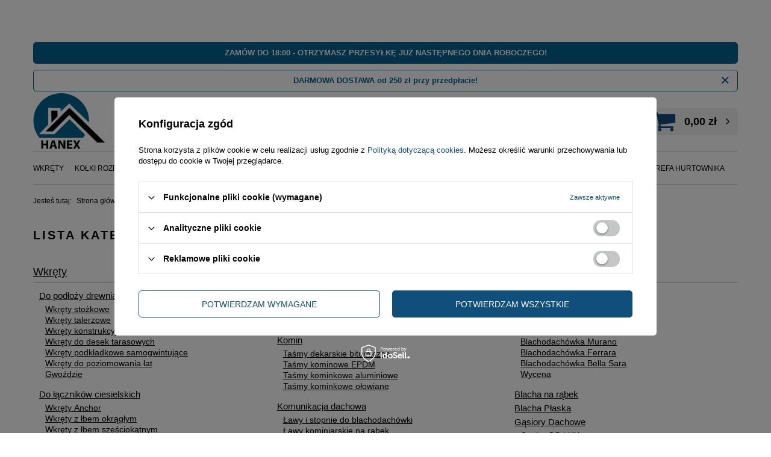

--- FILE ---
content_type: text/html; charset=utf-8
request_url: https://hanex.pl/categories.php
body_size: 26933
content:
<!DOCTYPE html>
<html lang="pl" class="--freeShipping --vat --gross " ><head><meta name="viewport" content="initial-scale = 1.0, maximum-scale = 5.0, width=device-width, viewport-fit=cover"><meta http-equiv="Content-Type" content="text/html; charset=utf-8"><meta http-equiv="X-UA-Compatible" content="IE=edge"><title>Kategorie | Hanex.pl</title><meta name="description" content="Lista kategorii w sklepie internetowym Hanex"><link rel="icon" href="/gfx/pol/favicon.ico"><meta name="theme-color" content="#104f7c"><meta name="msapplication-navbutton-color" content="#104f7c"><meta name="apple-mobile-web-app-status-bar-style" content="#104f7c"><link rel="stylesheet" type="text/css" href="/gfx/pol/common_style.css.gzip?r=1751274967"><script>var app_shop={urls:{prefix:'data="/gfx/'.replace('data="', '')+'pol/',graphql:'/graphql/v1/'},vars:{meta:{viewportContent:'initial-scale = 1.0, maximum-scale = 5.0, width=device-width, viewport-fit=cover'},priceType:'gross',priceTypeVat:true,productDeliveryTimeAndAvailabilityWithBasket:false,geoipCountryCode:'US',fairShopLogo: { enabled: false, image: '/gfx/standards/safe_light.svg'},currency:{id:'PLN',symbol:'zł',country:'pl',format:'###,##0.00',beforeValue:false,space:true,decimalSeparator:',',groupingSeparator:' '},language:{id:'pol',symbol:'pl',name:'Polski'},omnibus:{enabled:true,rebateCodeActivate:false,hidePercentageDiscounts:false,},},txt:{priceTypeText:' brutto',},fn:{},fnrun:{},files:[],graphql:{}};const getCookieByName=(name)=>{const value=`; ${document.cookie}`;const parts = value.split(`; ${name}=`);if(parts.length === 2) return parts.pop().split(';').shift();return false;};if(getCookieByName('freeeshipping_clicked')){document.documentElement.classList.remove('--freeShipping');}if(getCookieByName('rabateCode_clicked')){document.documentElement.classList.remove('--rabateCode');}function hideClosedBars(){const closedBarsArray=JSON.parse(localStorage.getItem('closedBars'))||[];if(closedBarsArray.length){const styleElement=document.createElement('style');styleElement.textContent=`${closedBarsArray.map((el)=>`#${el}`).join(',')}{display:none !important;}`;document.head.appendChild(styleElement);}}hideClosedBars();</script><script src="/gfx/pol/jquery.js.gzip?r=1751274967"></script><script src="/gfx/pol/common_shop.js.gzip?r=1751274967"></script><meta name="robots" content="index,follow"><meta name="rating" content="general"><meta name="Author" content="Hanex.pl Sp. z o. o. na bazie IdoSell (www.idosell.com/shop).">
<!-- Begin LoginOptions html -->

<style>
#client_new_social .service_item[data-name="service_Apple"]:before, 
#cookie_login_social_more .service_item[data-name="service_Apple"]:before,
.oscop_contact .oscop_login__service[data-service="Apple"]:before {
    display: block;
    height: 2.6rem;
    content: url('/gfx/standards/apple.svg?r=1743165583');
}
.oscop_contact .oscop_login__service[data-service="Apple"]:before {
    height: auto;
    transform: scale(0.8);
}
#client_new_social .service_item[data-name="service_Apple"]:has(img.service_icon):before,
#cookie_login_social_more .service_item[data-name="service_Apple"]:has(img.service_icon):before,
.oscop_contact .oscop_login__service[data-service="Apple"]:has(img.service_icon):before {
    display: none;
}
</style>

<!-- End LoginOptions html -->

<!-- Open Graph -->
<link rel="manifest" href="https://hanex.pl/data/include/pwa/1/manifest.json?t=3"><meta name="apple-mobile-web-app-capable" content="yes"><meta name="apple-mobile-web-app-status-bar-style" content="black"><meta name="apple-mobile-web-app-title" content="hanex.pl"><link rel="apple-touch-icon" href="/data/include/pwa/1/icon-128.png"><link rel="apple-touch-startup-image" href="/data/include/pwa/1/logo-512.png" /><meta name="msapplication-TileImage" content="/data/include/pwa/1/icon-144.png"><meta name="msapplication-TileColor" content="#2F3BA2"><meta name="msapplication-starturl" content="/"><script type="application/javascript">var _adblock = true;</script><script async src="/data/include/advertising.js"></script><script type="application/javascript">var statusPWA = {
                online: {
                    txt: "Połączono z internetem",
                    bg: "#5fa341"
                },
                offline: {
                    txt: "Brak połączenia z internetem",
                    bg: "#eb5467"
                }
            }</script><script async type="application/javascript" src="/ajax/js/pwa_online_bar.js?v=1&r=6"></script><script type="application/javascript" src="/ajax/js/webpush_subscription.js?v=1&r=4"></script><script type="application/javascript">WebPushHandler.publicKey = 'BMWQYFKMeV7LoSLH7TD3jYX1i8GhMSax8VL7BytE7AGzqLVwdLVtkM7w9nUOAbU0EUAdAsiYOQNbaTCv2ZTXSNo=';WebPushHandler.version = '1';WebPushHandler.setPermissionValue();</script><script >
window.dataLayer = window.dataLayer || [];
window.gtag = function gtag() {
dataLayer.push(arguments);
}
gtag('consent', 'default', {
'ad_storage': 'denied',
'analytics_storage': 'denied',
'ad_personalization': 'denied',
'ad_user_data': 'denied',
'wait_for_update': 500
});

gtag('set', 'ads_data_redaction', true);
</script><script id="iaiscript_1" data-requirements="W10=" data-ga4_sel="ga4script">
window.iaiscript_1 = `<${'script'}  class='google_consent_mode_update'>
gtag('consent', 'update', {
'ad_storage': 'denied',
'analytics_storage': 'denied',
'ad_personalization': 'denied',
'ad_user_data': 'denied'
});
</${'script'}>`;
</script>
<!-- End Open Graph -->

<link rel="canonical" href="https://hanex.pl/categories.php" />

                <!-- Global site tag (gtag.js) -->
                <script  async src="https://www.googletagmanager.com/gtag/js?id=AW-466584102"></script>
                <script >
                    window.dataLayer = window.dataLayer || [];
                    window.gtag = function gtag(){dataLayer.push(arguments);}
                    gtag('js', new Date());
                    
                    gtag('config', 'AW-466584102', {"allow_enhanced_conversions":true});
gtag('config', 'G-F5RERXY43K');

                </script>
                <link rel="stylesheet" type="text/css" href="/data/designs/60dd8e714198c7.49667861_35/gfx/pol/custom.css.gzip?r=1768896412">            <!-- Google Tag Manager -->
                    <script >(function(w,d,s,l,i){w[l]=w[l]||[];w[l].push({'gtm.start':
                    new Date().getTime(),event:'gtm.js'});var f=d.getElementsByTagName(s)[0],
                    j=d.createElement(s),dl=l!='dataLayer'?'&l='+l:'';j.async=true;j.src=
                    'https://www.googletagmanager.com/gtm.js?id='+i+dl;f.parentNode.insertBefore(j,f);
                    })(window,document,'script','dataLayer',' GTM-N3J77L34');</script>
            <!-- End Google Tag Manager -->
<!-- Begin additional html or js -->


<!--7|1|8| modified: 2021-10-04 09:50:53-->
<style>
    .search_page #content .search_categoriesdescription_sub {
        display: none;
    }
    .search_page #content .search_categoriesdescription_sub.active {
        display: block;
    }
    .search_page #content .search_categoriesdescription_next {
        display: none;
    }
    .search_page #content .search_categoriesdescription_next.active {
        display: block;
    }
</style>
<!--49|1|33| modified: 2026-01-23 08:21:20-->
<script>(function(w,d,s,l,i){w[l]=w[l]||[];w[l].push({'gtm.start':
new Date().getTime(),event:'gtm.js'});var f=d.getElementsByTagName(s)[0],
j=d.createElement(s),dl=l!='dataLayer'?'&l='+l:'';j.async=true;j.src=
'https://www.googletagmanager.com/gtm.js?id='+i+dl;f.parentNode.insertBefore(j,f);
})(window,document,'script','dataLayer','GTM-N3J77L34');</script>
<!--43|1|31-->
<!-- Samba.ai pixel -->
            <script async src="https://yottlyscript.com/script.js?tp="></script>
            <!-- End Samba.ai pixel -->

<!-- End additional html or js -->
<script src="/inPost/inpostPayNew.js"></script><script src="https://inpostpay-widget-v2.inpost.pl/inpostpay.widget.v2.js"></script></head><body>
<!-- Begin additional html or js -->


<!--50|1|33| modified: 2026-01-23 08:22:48-->
<!-- Google Tag Manager (noscript) -->
<noscript><iframe src="https://www.googletagmanager.com/ns.html?id=GTM-N3J77L34"
height="0" width="0" style="display:none;visibility:hidden"></iframe></noscript>
<!-- End Google Tag Manager (noscript) -->

<!-- End additional html or js -->
<div id="container" class="categories-list_page container max-width-1200"><header class=" commercial_banner"><script class="ajaxLoad">app_shop.vars.vat_registered="true";app_shop.vars.currency_format="###,##0.00";app_shop.vars.currency_before_value=false;app_shop.vars.currency_space=true;app_shop.vars.symbol="zł";app_shop.vars.id="PLN";app_shop.vars.baseurl="http://hanex.pl/";app_shop.vars.sslurl="https://hanex.pl/";app_shop.vars.curr_url="%2Fcategories.php";var currency_decimal_separator=',';var currency_grouping_separator=' ';app_shop.vars.blacklist_extension=["exe","com","swf","js","php"];app_shop.vars.blacklist_mime=["application/javascript","application/octet-stream","message/http","text/javascript","application/x-deb","application/x-javascript","application/x-shockwave-flash","application/x-msdownload"];app_shop.urls.contact="/contact-pol.html";</script><div id="viewType" style="display:none"></div><div id="menu_skip" class="menu_skip"><a href="#layout" class="btn --outline --medium menu_skip__link --layout">Przejdź do zawartości strony</a><a href="#menu_categories" class="btn --outline --medium menu_skip__link --menu">Przejdź do kategorii</a></div><div class="bars_top bars"><div class="bars__item" id="bar22" style="--background-color:#01628d;--border-color:#01628d;--font-color:#ffffff;"><div class="bars__wrapper"><div class="bars__content"> <strong>ZAMÓW DO 18:00 - OTRZYMASZ PRZESYŁKĘ JUŻ NASTĘPNEGO DNIA ROBOCZEGO!</strong></div></div></div><div class="bars__item" id="bar23" data-close="true" style="--background-color:#ffffff;--border-color:#01628d;--font-color:#01628d;"><div class="bars__wrapper"><div class="bars__content"> <strong>DARMOWA DOSTAWA od 250 zł przy przedpłacie!</strong></div><a href="#closeBar" class="bars__close" aria-label="Zamknij"></a></div></div></div><script>document.documentElement.style.setProperty('--bars-height',`${document.querySelector('.bars_top').offsetHeight}px`);</script><div id="freeShipping" class="freeShipping"><span class="freeShipping__info">Darmowa dostawa</span><strong class="freeShipping__val">
				od 
				250,00 zł</strong><a href="" class="freeShipping__close" aria-label="Zamknij pasek informacyjny"></a></div><div id="logo" class="d-flex align-items-center" data-bg="/data/gfx/mask/pol/top_1_big.jpg"><a href="/" target="_self" aria-label="Logo sklepu"><img src="/data/gfx/mask/pol/logo_1_big.png" alt="Narzędzia i akcesoria do montażu dachów - sklep Hanex.pl" width="1181" height="935"></a></div><form action="https://hanex.pl/search.php" method="get" id="menu_search" class="menu_search"><a href="#showSearchForm" class="menu_search__mobile" aria-label="Szukaj"></a><div class="menu_search__block"><div class="menu_search__item --input"><input class="menu_search__input" type="text" name="text" autocomplete="off" placeholder="Wpisz czego szukasz" aria-label="Wpisz czego szukasz"><button class="menu_search__submit" type="submit" aria-label="Szukaj"></button></div><div class="menu_search__item --results search_result"></div></div></form><div id="menu_top" class="menu_top"><div id="menu_settings" class="align-items-center justify-content-center justify-content-lg-end"><div class="open_trigger" tabindex="0" aria-label="Kliknij, aby zmienić walutę, kraj dostawy"><span class="d-none d-md-inline-block flag_txt">zł</span><div class="menu_settings_wrapper d-md-none"><div class="menu_settings_inline"><div class="menu_settings_header">
									Język i waluta:
								</div><div class="menu_settings_content"><span class="menu_settings_flag flag flag_pol"></span><strong class="menu_settings_value"><span class="menu_settings_language">pl</span><span> | </span><span class="menu_settings_currency">zł</span></strong></div></div><div class="menu_settings_inline"><div class="menu_settings_header">
									Dostawa do:
								</div><div class="menu_settings_content"><strong class="menu_settings_value">Polska</strong></div></div></div><i class="icon-angle-down d-none d-md-inline-block"></i></div><form action="https://hanex.pl/settings.php" method="post"><ul><li><div class="form-group"><label for="menu_settings_curr">Waluta</label><div class="select-after"><select class="form-control" name="curr" id="menu_settings_curr"><option value="PLN" selected>zł</option><option value="EUR">€ (1 zł = 0.2331€)
																</option></select></div></div><div class="form-group"><label for="menu_settings_country">Dostawa do</label><div class="select-after"><select class="form-control" name="country" id="menu_settings_country"><option value="1143020022">Belgia</option><option value="1143020041">Czechy</option><option value="1143020057">Francja</option><option value="1143020075">Hiszpania</option><option value="1143020076">Holandia</option><option value="1143020117">Luksemburg</option><option selected value="1143020003">Polska</option><option value="1143020163">Portugalia</option><option value="1143020182">Słowacja</option><option value="1143020193">Szwecja</option><option value="1143020220">Włochy</option></select></div></div></li><li class="buttons"><button class="btn --solid --large" type="submit">
									Zastosuj zmiany
								</button></li></ul></form></div><div class="account_links"><a class="account_links__item" href="https://hanex.pl/login.php"><span class="account_links__text --logged-out">Zaloguj się</span></a></div><div class="shopping_list_top" data-empty="true"><a href="https://hanex.pl/pl/shoppinglist/" class="wishlist_link slt_link --empty" aria-label="Listy zakupowe"><span class="slt_link__text">Listy zakupowe</span></a><div class="slt_lists"><ul class="slt_lists__nav"><li class="slt_lists__nav_item" data-list_skeleton="true" data-list_id="true" data-shared="true"><a class="slt_lists__nav_link" data-list_href="true"><span class="slt_lists__nav_name" data-list_name="true"></span><span class="slt_lists__count" data-list_count="true">0</span></a></li><li class="slt_lists__nav_item --empty"><a class="slt_lists__nav_link --empty" href="https://hanex.pl/pl/shoppinglist/"><span class="slt_lists__nav_name" data-list_name="true">Lista zakupowa</span><span class="slt_lists__count" data-list_count="true">0</span></a></li></ul></div></div><div id="menu_basket" class="topBasket"><a href="/basketedit.php" class="topBasket__sub" aria-label="Wartość koszyka: 0,00 zł"><span class="badge badge-info" aria-hidden="true"></span><strong class="topBasket__price">0,00 zł</strong></a><div class="topBasket__details --products" style="display: none;"><div class="topBasket__block --labels"><label class="topBasket__item --name">Produkt</label><label class="topBasket__item --sum">Ilość</label><label class="topBasket__item --prices">Cena</label></div><div class="topBasket__block --products"></div></div><div class="topBasket__details --shipping" style="display: none;"><span class="topBasket__name">Koszt dostawy od</span><span id="shipppingCost"></span></div></div></div><nav id="menu_categories" class="wide" aria-label="Kategorie główne"><button type="button" class="navbar-toggler" aria-label="Menu"><i class="icon-reorder"></i></button><div class="navbar-collapse" id="menu_navbar"><ul class="navbar-nav mx-md-n2"><li class="nav-item"><span class="nav-link-wrapper"><a  href="/pol_n_Wkrety-169.html" target="_self" title="Wkręty" class="nav-link --l1 noevent" >Wkręty</a><button class="nav-link-expand" type="button" aria-label="Wkręty, Menu"></button></span><ul class="navbar-subnav"><li class="nav-header"><a href="#backLink" class="nav-header__backLink"><i class="icon-angle-left"></i></a><a  href="/pol_n_Wkrety-169.html" target="_self" title="Wkręty" class="nav-link --l1 noevent" >Wkręty</a></li><li class="nav-item"><a  href="/pol_n_Wkrety_Do-podlozy-drewnianych-299.html" target="_self" title="Do podłoży drewnianych" class="nav-link --l2" >Do podłoży drewnianych</a><ul class="navbar-subsubnav"><li class="nav-header"><a href="#backLink" class="nav-header__backLink"><i class="icon-angle-left"></i></a><a  href="/pol_n_Wkrety_Do-podlozy-drewnianych-299.html" target="_self" title="Do podłoży drewnianych" class="nav-link --l2" >Do podłoży drewnianych</a></li><li class="nav-item"><a  href="https://hanex.pl/product-pol-32-Wkrety-KMWHT-4x50-mm-TORX-300-szt.html" target="_self" title="Wkręty stożkowe" class="nav-link --l3" >Wkręty stożkowe</a></li><li class="nav-item"><a  href="https://hanex.pl/product-pol-74-Wkrety-do-drewna-ciesielskie-talerzowe-TORX-WKCP-8x260mm-50-szt.html?query_id=2" target="_self" title="Wkręty talerzowe" class="nav-link --l3" >Wkręty talerzowe</a></li><li class="nav-item"><a  href="https://hanex.pl/product-pol-3145-Wkrety-ciesielskie-8x120-mm-50-szt-torx-pelny-gwint-walcowe-Klimas-WKFC.html" target="_self" title="Wkręty konstrukcyjne" class="nav-link --l3" >Wkręty konstrukcyjne</a></li><li class="nav-item"><a  href="https://hanex.pl/product-pol-206-Wkrety-tarasowe-WN-5-0x60-mm-A2-100-szt.html?query_id=8" target="_self" title="Wkręty do desek tarasowych" class="nav-link --l3" >Wkręty do desek tarasowych</a></li><li class="nav-item"><a  href="https://hanex.pl/product-pol-279-Wkrety-podkladkowe-do-drewna-4-2x-13-mm-1000-szt-Klimas-WPC.html" target="_self" title="Wkręty podkładkowe samogwintujące" class="nav-link --l3" >Wkręty podkładkowe samogwintujące</a></li><li class="nav-item"><a  href="https://hanex.pl/product-pol-2046-Wkrety-dystansowe-do-poziomowania-lat-torx-WKSS-6x120-mm-100szt.html" target="_self" title="Wkręty  do poziomowania łat" class="nav-link --l3" >Wkręty  do poziomowania łat</a></li><li class="nav-item"><a  href="https://hanex.pl/product-pol-2430-Gwozdzie-budowlane-3-x-70-mm-Ocynkowane-5-kg-Klimas-GBOC-30070.html" target="_self" title="Gwoździe" class="nav-link --l3" >Gwoździe</a></li></ul></li><li class="nav-item"><a  href="/pol_n_Wkrety_Do-lacznikow-ciesielskich-207.html" target="_self" title="Do łączników ciesielskich" class="nav-link --l2" >Do łączników ciesielskich</a><ul class="navbar-subsubnav"><li class="nav-header"><a href="#backLink" class="nav-header__backLink"><i class="icon-angle-left"></i></a><a  href="/pol_n_Wkrety_Do-lacznikow-ciesielskich-207.html" target="_self" title="Do łączników ciesielskich" class="nav-link --l2" >Do łączników ciesielskich</a></li><li class="nav-item"><a  href="https://hanex.pl/product-pol-2052-Wkrety-do-lacznikow-ciesielskich-5x50-mm-250-szt-TORX-Klimas-WKLC.html" target="_self" title="Wkręty Anchor" class="nav-link --l3" >Wkręty Anchor</a></li><li class="nav-item"><a  href="https://hanex.pl/product-pol-3098-Wkrety-do-lacznikow-ciesielskich-8x100-mm-50-szt-TORX-Klimas-WKCR.html?query_id=7" target="_self" title="Wkręty z łbem okrągłym" class="nav-link --l3" >Wkręty z łbem okrągłym</a></li><li class="nav-item"><a  href="https://hanex.pl/product-pol-3109-Wkrety-ciesielskie-do-lacznikow-8x100-mm-50-szt-TORX-na-klucz-Klimas-WKCH.html?query_id=5" target="_self" title="Wkręty z łbem sześciokątnym" class="nav-link --l3" >Wkręty z łbem sześciokątnym</a></li></ul></li><li class="nav-item"><a  href="/pol_n_Wkrety_Do-blachy-300.html" target="_self" title="Do blachy" class="nav-link --l2" >Do blachy</a><ul class="navbar-subsubnav"><li class="nav-header"><a href="#backLink" class="nav-header__backLink"><i class="icon-angle-left"></i></a><a  href="/pol_n_Wkrety_Do-blachy-300.html" target="_self" title="Do blachy" class="nav-link --l2" >Do blachy</a></li><li class="nav-item"><a  href="https://hanex.pl/product-pol-514-Wkrety-farmerskie-GTF2-Z14-4-8x35-mm-RAL-7016-250-szt.html?query_id=9" target="_self" title="Wkręty farmerskie" class="nav-link --l3" >Wkręty farmerskie</a></li><li class="nav-item"><a  href="https://hanex.pl/product-pol-523-Wkrety-farmerskie-GTF-Panhead-4-8x35-mm-RAL-7016-250-szt-TORX.html?query_id=10" target="_self" title="Wkręty farmerskie z gniazdem TORX" class="nav-link --l3" >Wkręty farmerskie z gniazdem TORX</a></li></ul></li><li class="nav-item"><a  href="/pol_n_Wkrety_Do-podlozy-stalowych-369.html" target="_self" title="Do podłoży stalowych" class="nav-link --l2" >Do podłoży stalowych</a><ul class="navbar-subsubnav"><li class="nav-header"><a href="#backLink" class="nav-header__backLink"><i class="icon-angle-left"></i></a><a  href="/pol_n_Wkrety_Do-podlozy-stalowych-369.html" target="_self" title="Do podłoży stalowych" class="nav-link --l2" >Do podłoży stalowych</a></li><li class="nav-item"><a  href="https://hanex.pl/product-pol-540-Wkrety-farmerskie-samowiercace-GT3-Z14-4-8x19-mm-RAL-7016-250-szt.html?query_id=11" target="_self" title="Wkręty samowiercące do konstrukcji stalowych" class="nav-link --l3" >Wkręty samowiercące do konstrukcji stalowych</a></li><li class="nav-item"><a  href="https://hanex.pl/product-pol-3009-Wkrety-samowiercace-do-metalu-5mm-5-5x19-mm-Ocynk-250-szt-Etanco-GT5-Z14.html?query_id=1" target="_self" title="Wkręty samowiercące z łbem sześciokątnym z podkładką" class="nav-link --l3" >Wkręty samowiercące z łbem sześciokątnym z podkładką</a></li><li class="nav-item"><a  href="https://hanex.pl/product-pol-3007-Wkrety-samowiercace-do-metalu-5-mm-5-5x19-mm-Ocynk-500-szt-Etanco-GT5.html?query_id=1" target="_self" title="Wkręty samowiercące z łbem sześciokątnym bez podkładki" class="nav-link --l3" >Wkręty samowiercące z łbem sześciokątnym bez podkładki</a></li><li class="nav-item"><a  href="https://hanex.pl/product-pol-3376-Wkrety-do-metalu-Torx-3mm-4-8x19-mm-RAL-9005-250-szt-Etanco-GT3-PH-Z14.html" target="_self" title="Wkręty samowiercące z łbem TORX z podkładką" class="nav-link --l3" >Wkręty samowiercące z łbem TORX z podkładką</a></li><li class="nav-item"><a  href="https://hanex.pl/product-pol-3360-Wkrety-do-metalu-Torx-3mm-4-8x19-mm-RAL-9005-1000-szt-Etanco-GT3-PH.html?query_id=2" target="_self" title="Wkręty samowiercące z łbem TORX bez podkładki" class="nav-link --l3" >Wkręty samowiercące z łbem TORX bez podkładki</a></li><li class="nav-item"><a  href="https://hanex.pl/product-pol-202-Wkrety-WSDST-6-3x70-mm-TORX-200-szt.html?query_id=1" target="_self" title="Wkręty samowiercące do mocowania elementów drewnianych" class="nav-link --l3" >Wkręty samowiercące do mocowania elementów drewnianych</a></li><li class="nav-item"><a  href="https://hanex.pl/product-pol-279-Wkrety-podkladkowe-samogwintujace-WPC-4-2x13-mm-1000-szt.html" target="_self" title="Wkręty podkładkowe samogwintujące " class="nav-link --l3" >Wkręty podkładkowe samogwintujące </a></li><li class="nav-item"><a  href="https://hanex.pl/product-pol-283-Wkrety-podkladkowe-samowiercace-WSPC-4-2x13-mm-1000-szt.html" target="_self" title="Wkręty podkładkowe samowiercące" class="nav-link --l3" >Wkręty podkładkowe samowiercące</a></li><li class="nav-item"><a  href="https://hanex.pl/product-pol-3432-Nity-aluminiowe-zrywalne-3-2-x-6-mm-RAL-9005-500-szt-Etanco.html" target="_self" title="Nity aluminiowe zrywalne" class="nav-link --l3" >Nity aluminiowe zrywalne</a></li></ul></li><li class="nav-item"><a  href="/pol_n_Wkrety_Do-plyt-warstwowych-205.html" target="_self" title="Do płyt warstwowych" class="nav-link --l2" >Do płyt warstwowych</a><ul class="navbar-subsubnav"><li class="nav-header"><a href="#backLink" class="nav-header__backLink"><i class="icon-angle-left"></i></a><a  href="/pol_n_Wkrety_Do-plyt-warstwowych-205.html" target="_self" title="Do płyt warstwowych" class="nav-link --l2" >Do płyt warstwowych</a></li><li class="nav-item"><a  href="https://hanex.pl/product-pol-4118-Wkrety-do-plyty-warstwowej-110-mm-Ocynk-100-szt-do-metalu-Etanco-GT6.html" target="_self" title="Wkręty GT6 do mocowania płyt warstwowych do podłoża stalowego o grubości do 6 mm" class="nav-link --l3" >Wkręty GT6 do mocowania płyt warstwowych do podłoża stalowego o grubości do 6 mm</a></li><li class="nav-item"><a  href="https://hanex.pl/product-pol-472-Wkrety-do-mocowania-plyt-warstwowych-do-podloza-stalowego-GTR-6-SP-A19-5-5-6-3x125-mm-100-szt-Ocynk.html?query_id=13" target="_self" title="Wkręty GTR6 do mocowania płyt warstwowych do podłoża stalowego o grubości do 6 mm" class="nav-link --l3" >Wkręty GTR6 do mocowania płyt warstwowych do podłoża stalowego o grubości do 6 mm</a></li><li class="nav-item"><a  href="https://hanex.pl/product-pol-469-Wkrety-do-mocowania-plyt-warstwowych-GTR-12-SP-A19-5-5-6-3x150-mm-100-szt-Ocynk.html?query_id=12" target="_self" title="Wkręty GTR12 do mocowania płyt warstwowych do podłoża stalowego o grubości do 12 mm" class="nav-link --l3" >Wkręty GTR12 do mocowania płyt warstwowych do podłoża stalowego o grubości do 12 mm</a></li><li class="nav-item"><a  href="https://hanex.pl/product-pol-476-Wkrety-GTR-W-SP-Z19-do-drewna-6-4-x-160-mm.html?query_id=12" target="_self" title="Wkręty GTRW do mocowania płyt warstwowych do podłoża pełnego (drewno, beton)" class="nav-link --l3" >Wkręty GTRW do mocowania płyt warstwowych do podłoża pełnego (drewno, beton)</a></li></ul></li><li class="nav-item"><a  href="/pol_n_Wkrety_Do-suchej-zabudowy-179.html" target="_self" title="Do suchej zabudowy" class="nav-link --l2" >Do suchej zabudowy</a><ul class="navbar-subsubnav"><li class="nav-header"><a href="#backLink" class="nav-header__backLink"><i class="icon-angle-left"></i></a><a  href="/pol_n_Wkrety_Do-suchej-zabudowy-179.html" target="_self" title="Do suchej zabudowy" class="nav-link --l2" >Do suchej zabudowy</a></li><li class="nav-item"><a  href="https://hanex.pl/product-pol-197-Wkrety-do-GK-3-5x55-mm-KSGD-500-szt.html?query_id=5" target="_self" title="Wkręty GK do podłoży drewnianych" class="nav-link --l3" >Wkręty GK do podłoży drewnianych</a></li><li class="nav-item"><a  href="https://hanex.pl/product-pol-802-Wkrety-KSGM-3-5x25mm-1000-szt.html?query_id=4" target="_self" title="Wkręty GK do podłoży stalowych" class="nav-link --l3" >Wkręty GK do podłoży stalowych</a></li><li class="nav-item"><a  href="https://hanex.pl/product-pol-806-Wkrety-KSSG-3-5x25mm-1000-szt.html?query_id=6" target="_self" title="Wkręty GK samowiercące do podłoży stalowych" class="nav-link --l3" >Wkręty GK samowiercące do podłoży stalowych</a></li><li class="nav-item"><a  href="https://hanex.pl/product-pol-211-Wkrety-pchelki-do-profili-CD-3-5x9-5-mm-1000-szt-Klimas-KSTEX-Fosfatowane.html" target="_self" title="Wkręty typu TEX „Pchełki” samowiercące" class="nav-link --l3" >Wkręty typu TEX „Pchełki” samowiercące</a></li></ul></li><li class="nav-item"><a  href="/pol_n_Wkrety_Do-oscieznic-328.html" target="_self" title="Do ościeżnic" class="nav-link --l2" >Do ościeżnic</a><ul class="navbar-subsubnav"><li class="nav-header"><a href="#backLink" class="nav-header__backLink"><i class="icon-angle-left"></i></a><a  href="/pol_n_Wkrety_Do-oscieznic-328.html" target="_self" title="Do ościeżnic" class="nav-link --l2" >Do ościeżnic</a></li><li class="nav-item"><a  href="https://hanex.pl/product-pol-2584-Wkrety-do-oscieznic-leb-stozkowy-WHO-7-5x42-mm-200-szt.html?query_id=2" target="_self" title="Wkręty do ościeżnic z łbem stożkowym" class="nav-link --l3" >Wkręty do ościeżnic z łbem stożkowym</a></li><li class="nav-item"><a  href="https://hanex.pl/product-pol-2593-Wkrety-do-oscieznic-leb-walcowy-WHOW-7-5x42-mm-200-szt.html" target="_self" title="Wkręty do ościeżnic z łbem walcowym" class="nav-link --l3" >Wkręty do ościeżnic z łbem walcowym</a></li></ul></li></ul></li><li class="nav-item"><span class="nav-link-wrapper"><a  href="/pol_n_Kolki-Rozporowe-167.html" target="_self" title="Kołki Rozporowe" class="nav-link --l1" >Kołki Rozporowe</a><button class="nav-link-expand" type="button" aria-label="Kołki Rozporowe, Menu"></button></span><ul class="navbar-subnav"><li class="nav-header"><a href="#backLink" class="nav-header__backLink"><i class="icon-angle-left"></i></a><a  href="/pol_n_Kolki-Rozporowe-167.html" target="_self" title="Kołki Rozporowe" class="nav-link --l1" >Kołki Rozporowe</a></li><li class="nav-item empty"><a  href="https://hanex.pl/product-pol-126-Kolek-Ramowy-Rozporowy-KPR-FAST-10x80-mm-50szt.html?query_id=15" target="_self" title="Kołki ramowe z łbem podkładkowym KPR-FAST" class="nav-link --l2" >Kołki ramowe z łbem podkładkowym KPR-FAST</a></li><li class="nav-item empty"><a  href="https://hanex.pl/product-pol-2700-Kolki-ramowe-rozporowe-KPS-FAST-TX-8x80mm-50szt.html" target="_self" title="Kołki ramowe z łbem stożkowym KPS-FAST-S" class="nav-link --l2" >Kołki ramowe z łbem stożkowym KPS-FAST-S</a></li><li class="nav-item"><a  href="/pol_n_Kolki-Rozporowe_Kolki-Szybkiego-Montazu-302.html" target="_self" title="Kołki Szybkiego Montażu" class="nav-link --l2" >Kołki Szybkiego Montażu</a><ul class="navbar-subsubnav"><li class="nav-header"><a href="#backLink" class="nav-header__backLink"><i class="icon-angle-left"></i></a><a  href="/pol_n_Kolki-Rozporowe_Kolki-Szybkiego-Montazu-302.html" target="_self" title="Kołki Szybkiego Montażu" class="nav-link --l2" >Kołki Szybkiego Montażu</a></li><li class="nav-item"><a  href="https://hanex.pl/product-pol-162-Kolki-rozporowe-szybki-montaz-SM-8x80mm-100-szt.html?query_id=16" target="_self" title="Kołki Szybkiego Montażu SM" class="nav-link --l3" >Kołki Szybkiego Montażu SM</a></li><li class="nav-item"><a  href="https://hanex.pl/product-pol-157-Kolki-rozporowe-szybki-montaz-SMK-6x40-200-szt.html?query_id=17" target="_self" title="Kołki Szybkiego Montażu SMK" class="nav-link --l3" >Kołki Szybkiego Montażu SMK</a></li></ul></li><li class="nav-item empty"><a  href="https://hanex.pl/product-pol-140-Kolki-rozporowe-SFXP-8x40-mm-z-wkretem-50mm-100szt.html?query_id=8" target="_self" title="Kołki SFXP" class="nav-link --l2" >Kołki SFXP</a></li><li class="nav-item empty"><a  href="https://hanex.pl/product-pol-884-Kolek-uniwersalny-z-hakiem-SFXL-08x04x65-mm-25-szt.html?query_id=18" target="_self" title="Kołki SFXL" class="nav-link --l2" >Kołki SFXL</a></li><li class="nav-item empty"><a  href="https://hanex.pl/product-pol-156-Kolek-dwugwintowy-KPD-12x300-mm-25-szt.html?query_id=19" target="_self" title="Kołki KPD" class="nav-link --l2" >Kołki KPD</a></li><li class="nav-item empty"><a  href="https://hanex.pl/product-pol-2078-Kotwa-do-betonu-mechaniczna-stalowa-10x95mm-50szt.html?query_id=3" target="_self" title="Kotwy Metalowe" class="nav-link --l2" >Kotwy Metalowe</a></li><li class="nav-item empty"><a  href="https://hanex.pl/product-pol-2014-Kotwa-chemiczna-AT-HP300-niebieska-szara.html?query_id=20" target="_self" title="Kotwy Chemiczne" class="nav-link --l2" >Kotwy Chemiczne</a></li></ul></li><li class="nav-item"><span class="nav-link-wrapper"><a  href="/pol_n_Zlacza-Ciesielskie-156.html" target="_self" title="Złącza Ciesielskie" class="nav-link --l1" >Złącza Ciesielskie</a><button class="nav-link-expand" type="button" aria-label="Złącza Ciesielskie, Menu"></button></span><ul class="navbar-subnav"><li class="nav-header"><a href="#backLink" class="nav-header__backLink"><i class="icon-angle-left"></i></a><a  href="/pol_n_Zlacza-Ciesielskie-156.html" target="_self" title="Złącza Ciesielskie" class="nav-link --l1" >Złącza Ciesielskie</a></li><li class="nav-item"><a  href="/pol_n_Zlacza-Ciesielskie_Zlacza-katowe-390.html" target="_self" title="Złącza kątowe" class="nav-link --l2" >Złącza kątowe</a><ul class="navbar-subsubnav"><li class="nav-header"><a href="#backLink" class="nav-header__backLink"><i class="icon-angle-left"></i></a><a  href="/pol_n_Zlacza-Ciesielskie_Zlacza-katowe-390.html" target="_self" title="Złącza kątowe" class="nav-link --l2" >Złącza kątowe</a></li><li class="nav-item"><a  href="/pol_m_Zlacza-Ciesielskie_Zlacza-katowe_Katowniki-z-przetloczeniem-396.html" target="_self" title="Kątowniki z przetłoczeniem" class="nav-link --l3" >Kątowniki z przetłoczeniem</a></li><li class="nav-item"><a  href="/pol_m_Zlacza-Ciesielskie_Zlacza-katowe_Katowniki-lacznikowe-394.html" target="_self" title="Kątowniki łącznikowe" class="nav-link --l3" >Kątowniki łącznikowe</a></li><li class="nav-item"><a  href="/pol_m_Zlacza-Ciesielskie_Zlacza-katowe_Katowniki-montazowe-wzmoc-393.html" target="_self" title="Kątowniki montażowe wzmoc." class="nav-link --l3" >Kątowniki montażowe wzmoc.</a></li><li class="nav-item"><a  href="/pol_m_Zlacza-Ciesielskie_Zlacza-katowe_Katowniki-montazowe-392.html" target="_self" title="Kątowniki montażowe" class="nav-link --l3" >Kątowniki montażowe</a></li><li class="nav-item"><a  href="/pol_m_Zlacza-Ciesielskie_Zlacza-katowe_Katowniki-waskie-395.html" target="_self" title="Kątowniki wąskie" class="nav-link --l3" >Kątowniki wąskie</a></li><li class="nav-item"><a  href="/pol_m_Zlacza-Ciesielskie_Zlacza-katowe_Katowniki-szerokie-397.html" target="_self" title="Kątowniki szerokie" class="nav-link --l3" >Kątowniki szerokie</a></li><li class="nav-item"><a  href="/pol_m_Zlacza-Ciesielskie_Zlacza-katowe_Katowniki-regulowane-391.html" target="_self" title="Kątowniki regulowane" class="nav-link --l3" >Kątowniki regulowane</a></li><li class="nav-item"><a  href="/pol_m_Zlacza-Ciesielskie_Zlacza-katowe_Katowniki-belki-401.html" target="_self" title="Kątowniki belki" class="nav-link --l3" >Kątowniki belki</a></li><li class="nav-item"><a  href="/pol_m_Zlacza-Ciesielskie_Zlacza-katowe_Katowniki-krzeslowe-398.html" target="_self" title="Kątowniki krzesłowe" class="nav-link --l3" >Kątowniki krzesłowe</a></li><li class="nav-item"><a  href="https://hanex.pl/product-pol-3865-Katownik-stalowy-perforowany-40x40x30-x-1-8mm-1-szt-ogrodowy-KO1.html" target="_self" title="Kątowniki ogrodowe" class="nav-link --l3" >Kątowniki ogrodowe</a></li></ul></li><li class="nav-item"><a  href="/pol_m_Zlacza-Ciesielskie_Plytki-i-laczniki-406.html" target="_self" title="Płytki i łączniki" class="nav-link --l2" >Płytki i łączniki</a><ul class="navbar-subsubnav"><li class="nav-header"><a href="#backLink" class="nav-header__backLink"><i class="icon-angle-left"></i></a><a  href="/pol_m_Zlacza-Ciesielskie_Plytki-i-laczniki-406.html" target="_self" title="Płytki i łączniki" class="nav-link --l2" >Płytki i łączniki</a></li><li class="nav-item"><a  href="/pol_m_Zlacza-Ciesielskie_Plytki-i-laczniki_Pierscienie-Bulldog-409.html" target="_self" title="Pierścienie Bulldog" class="nav-link --l3" >Pierścienie Bulldog</a></li><li class="nav-item"><a  href="https://hanex.pl/product-pol-3518-Laczniki-ciesielskie-plaskie-60x200x2-0mm-50szt-Plytki-perforowane-PP07.html" target="_self" title="Płytki perforowane" class="nav-link --l3" >Płytki perforowane</a></li><li class="nav-item"><a  href="https://hanex.pl/product-pol-3817-Laczniki-ciesielskie-plaskie-100x70-x-2-5mm-1-szt-Plytki-perforowane-LP10.html" target="_self" title="Łączniki płaskie" class="nav-link --l3" >Łączniki płaskie</a></li><li class="nav-item"><a  href="https://hanex.pl/product-pol-3907-Lacznik-ciesielski-waski-100x17-x-2mm-1-szt-stalowy-perforowany-LW3.html" target="_self" title="Łączniki wąskie" class="nav-link --l3" >Łączniki wąskie</a></li></ul></li><li class="nav-item empty"><a  href="/pol_m_Zlacza-Ciesielskie_Laczniki-krokwiowe-305.html" target="_self" title="Łączniki krokwiowe" class="nav-link --l2" >Łączniki krokwiowe</a></li><li class="nav-item empty"><a  href="https://hanex.pl/product-pol-2007-Gwozdzie-ciesielskie-4x60-mm-250-szt-do-lacznikow-pierscieniowe-Simpson-CNA.html?query_id=5" target="_self" title="Gwoździe do łączników ciesielskich" class="nav-link --l2" >Gwoździe do łączników ciesielskich</a></li><li class="nav-item empty"><a  href="https://hanex.pl/pol_n_Wkrety_Wkrety-do-Lacznikow-Ciesielskich-207.html" target="_self" title="Wkręty do łączników ciesielskich" class="nav-link --l2" >Wkręty do łączników ciesielskich</a></li><li class="nav-item"><a  href="/pol_n_Zlacza-Ciesielskie_Wieszaki-Belki-185.html" target="_self" title="Wieszaki Belki" class="nav-link --l2" >Wieszaki Belki</a><ul class="navbar-subsubnav"><li class="nav-header"><a href="#backLink" class="nav-header__backLink"><i class="icon-angle-left"></i></a><a  href="/pol_n_Zlacza-Ciesielskie_Wieszaki-Belki-185.html" target="_self" title="Wieszaki Belki" class="nav-link --l2" >Wieszaki Belki</a></li><li class="nav-item"><a  href="/pol_m_Zlacza-Ciesielskie_Wieszaki-Belki_Dzielone-375.html" target="_self" title="Dzielone" class="nav-link --l3" >Dzielone</a></li><li class="nav-item"><a  href="/pol_m_Zlacza-Ciesielskie_Wieszaki-Belki_Standardowe-387.html" target="_self" title="Standardowe" class="nav-link --l3" >Standardowe</a></li><li class="nav-item"><a  href="/pol_m_Zlacza-Ciesielskie_Wieszaki-Belki_Ukryte-zagiete-231.html" target="_self" title="Ukryte - zagięte" class="nav-link --l3" >Ukryte - zagięte</a></li></ul></li><li class="nav-item"><a  href="/pol_n_Zlacza-Ciesielskie_Podstawy-slupa-194.html" target="_self" title="Podstawy słupa" class="nav-link --l2" >Podstawy słupa</a><ul class="navbar-subsubnav"><li class="nav-header"><a href="#backLink" class="nav-header__backLink"><i class="icon-angle-left"></i></a><a  href="/pol_n_Zlacza-Ciesielskie_Podstawy-slupa-194.html" target="_self" title="Podstawy słupa" class="nav-link --l2" >Podstawy słupa</a></li><li class="nav-item"><a  href="https://hanex.pl/product-pol-3536-Podstawa-slupa-do-wmurowania-kotwa-90-mm-1-szt-Simpson-PBWS90Z.html" target="_self" title="Bez regulacji" class="nav-link --l3" >Bez regulacji</a></li><li class="nav-item"><a  href="https://hanex.pl/product-pol-374-Podstawa-slupa-z-gwintem-PSR110-110x110x250x4-0mm.html" target="_self" title="Regulowane" class="nav-link --l3" >Regulowane</a></li></ul></li><li class="nav-item"><a  href="/pol_n_Zlacza-Ciesielskie_Zlacza-kotwiace-368.html" target="_self" title="Złącza kotwiące" class="nav-link --l2" >Złącza kotwiące</a><ul class="navbar-subsubnav"><li class="nav-header"><a href="#backLink" class="nav-header__backLink"><i class="icon-angle-left"></i></a><a  href="/pol_n_Zlacza-Ciesielskie_Zlacza-kotwiace-368.html" target="_self" title="Złącza kotwiące" class="nav-link --l2" >Złącza kotwiące</a></li><li class="nav-item"><a  href="https://hanex.pl/product-pol-3527-Podkladka-do-zlaczy-kotwiacych-40x50-x-10-mm-1-szt-Simpson-US40-50-10G-B.html" target="_self" title="Podkładki" class="nav-link --l3" >Podkładki</a></li><li class="nav-item"><a  href="/pol_m_Zlacza-Ciesielskie_Zlacza-kotwiace_Zlacza-kotwiace-388.html" target="_self" title="Złącza kotwiące" class="nav-link --l3" >Złącza kotwiące</a></li><li class="nav-item"><a  href="/pol_m_Zlacza-Ciesielskie_Zlacza-kotwiace_Zlacza-kotwiace-wzmocnione-408.html" target="_self" title="Złącza kotwiące wzmocnione" class="nav-link --l3" >Złącza kotwiące wzmocnione</a></li></ul></li><li class="nav-item"><a  href="/pol_n_Zlacza-Ciesielskie_Stezenia-wiatrowe-381.html" target="_self" title="Stężenia wiatrowe" class="nav-link --l2" >Stężenia wiatrowe</a><ul class="navbar-subsubnav"><li class="nav-header"><a href="#backLink" class="nav-header__backLink"><i class="icon-angle-left"></i></a><a  href="/pol_n_Zlacza-Ciesielskie_Stezenia-wiatrowe-381.html" target="_self" title="Stężenia wiatrowe" class="nav-link --l2" >Stężenia wiatrowe</a></li><li class="nav-item"><a  href="/pol_m_Zlacza-Ciesielskie_Stezenia-wiatrowe_Napinacze-tasmy-384.html" target="_self" title="Napinacze taśmy" class="nav-link --l3" >Napinacze taśmy</a></li><li class="nav-item"><a  href="https://hanex.pl/product-pol-384-Tasma-perforowana-montazowa-15-x-0-8mm-x-3mb-stalowa-TM11.html" target="_self" title="Taśmy montażowe" class="nav-link --l3" >Taśmy montażowe</a></li><li class="nav-item"><a  href="https://hanex.pl/product-pol-3530-Tasma-perforowana-25x2mm-x-10mb-BAN202510.html" target="_self" title="Taśmy stężeniowe" class="nav-link --l3" >Taśmy stężeniowe</a></li></ul></li><li class="nav-item empty"><a  href="https://hanex.pl/product-pol-3877-Okucie-do-pergoli-stalowe-36x34x30-x-2mm-1-szt-ciesielskie-metalowe-OP1.html" target="_self" title="Okucie do pergoli" class="nav-link --l2" >Okucie do pergoli</a></li></ul></li><li class="nav-item"><span class="nav-link-wrapper"><a  href="/pol_n_Akcesoria-Dachowe-199.html" target="_self" title="Akcesoria Dachowe" class="nav-link --l1" >Akcesoria Dachowe</a><button class="nav-link-expand" type="button" aria-label="Akcesoria Dachowe, Menu"></button></span><ul class="navbar-subnav"><li class="nav-header"><a href="#backLink" class="nav-header__backLink"><i class="icon-angle-left"></i></a><a  href="/pol_n_Akcesoria-Dachowe-199.html" target="_self" title="Akcesoria Dachowe" class="nav-link --l1" >Akcesoria Dachowe</a></li><li class="nav-item"><a  href="/pol_n_Akcesoria-Dachowe_Kalenica-Dachu-217.html" target="_self" title="Kalenica Dachu" class="nav-link --l2" >Kalenica Dachu</a><ul class="navbar-subsubnav"><li class="nav-header"><a href="#backLink" class="nav-header__backLink"><i class="icon-angle-left"></i></a><a  href="/pol_n_Akcesoria-Dachowe_Kalenica-Dachu-217.html" target="_self" title="Kalenica Dachu" class="nav-link --l2" >Kalenica Dachu</a></li><li class="nav-item"><a  href="/pol_m_Akcesoria-Dachowe_Kalenica-Dachu_Tasmy-kalenicowe-317.html" target="_self" title="Taśmy kalenicowe" class="nav-link --l3" >Taśmy kalenicowe</a></li><li class="nav-item"><a  href="/pol_m_Akcesoria-Dachowe_Kalenica-Dachu_Wsporniki-laty-kalenicowej-447.html" target="_self" title="Wsporniki łaty kalenicowej" class="nav-link --l3" >Wsporniki łaty kalenicowej</a></li></ul></li><li class="nav-item"><a  href="/pol_n_Akcesoria-Dachowe_Komin-220.html" target="_self" title="Komin" class="nav-link --l2" >Komin</a><ul class="navbar-subsubnav"><li class="nav-header"><a href="#backLink" class="nav-header__backLink"><i class="icon-angle-left"></i></a><a  href="/pol_n_Akcesoria-Dachowe_Komin-220.html" target="_self" title="Komin" class="nav-link --l2" >Komin</a></li><li class="nav-item"><a  href="/pol_m_Akcesoria-Dachowe_Komin_Tasmy-dekarskie-bitumiczne-451.html" target="_self" title="Taśmy dekarskie bitumiczne" class="nav-link --l3" >Taśmy dekarskie bitumiczne</a></li><li class="nav-item"><a  href="/pol_m_Akcesoria-Dachowe_Komin_Tasmy-kominowe-EPDM-452.html" target="_self" title="Taśmy kominowe EPDM" class="nav-link --l3" >Taśmy kominowe EPDM</a></li><li class="nav-item"><a  href="/pol_m_Akcesoria-Dachowe_Komin_Tasmy-kominkowe-aluminiowe-453.html" target="_self" title="Taśmy kominkowe aluminiowe" class="nav-link --l3" >Taśmy kominkowe aluminiowe</a></li><li class="nav-item"><a  href="/pol_m_Akcesoria-Dachowe_Komin_Tasmy-kominkowe-olowiane-454.html" target="_self" title="Taśmy kominkowe ołowiane" class="nav-link --l3" >Taśmy kominkowe ołowiane</a></li></ul></li><li class="nav-item"><a  href="/pol_n_Akcesoria-Dachowe_Komunikacja-dachowa-461.html" target="_self" title="Komunikacja dachowa" class="nav-link --l2" >Komunikacja dachowa</a><ul class="navbar-subsubnav"><li class="nav-header"><a href="#backLink" class="nav-header__backLink"><i class="icon-angle-left"></i></a><a  href="/pol_n_Akcesoria-Dachowe_Komunikacja-dachowa-461.html" target="_self" title="Komunikacja dachowa" class="nav-link --l2" >Komunikacja dachowa</a></li><li class="nav-item"><a  href="/pol_m_Akcesoria-Dachowe_Komunikacja-dachowa_Lawy-i-stopnie-do-blachodachowki-462.html" target="_self" title="Ławy i stopnie do blachodachówki" class="nav-link --l3" >Ławy i stopnie do blachodachówki</a></li><li class="nav-item"><a  href="/pol_m_Akcesoria-Dachowe_Komunikacja-dachowa_Lawy-kominiarskie-na-rabek-463.html" target="_self" title="Ławy kominiarskie na rąbek" class="nav-link --l3" >Ławy kominiarskie na rąbek</a></li></ul></li><li class="nav-item"><a  href="/pol_n_Akcesoria-Dachowe_Membrany-i-folie-dachowe-200.html" target="_self" title="Membrany i folie dachowe" class="nav-link --l2" >Membrany i folie dachowe</a><ul class="navbar-subsubnav"><li class="nav-header"><a href="#backLink" class="nav-header__backLink"><i class="icon-angle-left"></i></a><a  href="/pol_n_Akcesoria-Dachowe_Membrany-i-folie-dachowe-200.html" target="_self" title="Membrany i folie dachowe" class="nav-link --l2" >Membrany i folie dachowe</a></li><li class="nav-item"><a  href="/pol_m_Akcesoria-Dachowe_Membrany-i-folie-dachowe_Membrany-dachowe-446.html" target="_self" title="Membrany dachowe" class="nav-link --l3" >Membrany dachowe</a></li><li class="nav-item"><a  href="/pol_m_Akcesoria-Dachowe_Membrany-i-folie-dachowe_Membrany-paroizolacyjne-448.html" target="_self" title="Membrany paroizolacyjne" class="nav-link --l3" >Membrany paroizolacyjne</a></li><li class="nav-item"><a  href="/pol_m_Akcesoria-Dachowe_Membrany-i-folie-dachowe_Membrany-wiatroizolacyjne-445.html" target="_self" title="Membrany wiatroizolacyjne" class="nav-link --l3" >Membrany wiatroizolacyjne</a></li><li class="nav-item"><a  href="/pol_m_Akcesoria-Dachowe_Membrany-i-folie-dachowe_Folie-izolacyjne-449.html" target="_self" title="Folie izolacyjne" class="nav-link --l3" >Folie izolacyjne</a></li><li class="nav-item"><a  href="/pol_m_Akcesoria-Dachowe_Membrany-i-folie-dachowe_Folie-paroizolacyjne-450.html" target="_self" title="Folie paroizolacyjne" class="nav-link --l3" >Folie paroizolacyjne</a></li></ul></li><li class="nav-item empty"><a  href="https://hanex.pl/product-pol-552-Osadnik-rury-spustowej-110-mm-Bryza-Brazowy.html" target="_self" title="Osadniki Rynnowe" class="nav-link --l2" >Osadniki Rynnowe</a></li><li class="nav-item"><a  href="/pol_n_Akcesoria-Dachowe_Okap-dachu-216.html" target="_self" title="Okap dachu" class="nav-link --l2" >Okap dachu</a><ul class="navbar-subsubnav"><li class="nav-header"><a href="#backLink" class="nav-header__backLink"><i class="icon-angle-left"></i></a><a  href="/pol_n_Akcesoria-Dachowe_Okap-dachu-216.html" target="_self" title="Okap dachu" class="nav-link --l2" >Okap dachu</a></li><li class="nav-item"><a  href="/pol_m_Akcesoria-Dachowe_Okap-dachu_Kratka-okapowa-456.html" target="_self" title="Kratka okapowa" class="nav-link --l3" >Kratka okapowa</a></li><li class="nav-item"><a  href="/pol_m_Akcesoria-Dachowe_Okap-dachu_Grzebien-okapu-457.html" target="_self" title="Grzebień okapu" class="nav-link --l3" >Grzebień okapu</a></li></ul></li><li class="nav-item"><a  href="/pol_n_Akcesoria-Dachowe_Tasmy-budowlane-201.html" target="_self" title="Taśmy budowlane" class="nav-link --l2" >Taśmy budowlane</a><ul class="navbar-subsubnav"><li class="nav-header"><a href="#backLink" class="nav-header__backLink"><i class="icon-angle-left"></i></a><a  href="/pol_n_Akcesoria-Dachowe_Tasmy-budowlane-201.html" target="_self" title="Taśmy budowlane" class="nav-link --l2" >Taśmy budowlane</a></li><li class="nav-item"><a  href="/pol_m_Akcesoria-Dachowe_Tasmy-budowlane_Tasmy-jednostronne-458.html" target="_self" title="Taśmy jednostronne" class="nav-link --l3" >Taśmy jednostronne</a></li><li class="nav-item"><a  href="/pol_m_Akcesoria-Dachowe_Tasmy-budowlane_Tasmy-dwustronne-459.html" target="_self" title="Taśmy dwustronne" class="nav-link --l3" >Taśmy dwustronne</a></li><li class="nav-item"><a  href="/pol_m_Akcesoria-Dachowe_Tasmy-budowlane_Tasmy-okienne-460.html" target="_self" title="Taśmy okienne" class="nav-link --l3" >Taśmy okienne</a></li></ul></li><li class="nav-item"><a  href="/pol_n_Akcesoria-Dachowe_Silikony-kleje-i-grunty-221.html" target="_self" title="Silikony, kleje i grunty" class="nav-link --l2" >Silikony, kleje i grunty</a><ul class="navbar-subsubnav"><li class="nav-header"><a href="#backLink" class="nav-header__backLink"><i class="icon-angle-left"></i></a><a  href="/pol_n_Akcesoria-Dachowe_Silikony-kleje-i-grunty-221.html" target="_self" title="Silikony, kleje i grunty" class="nav-link --l2" >Silikony, kleje i grunty</a></li><li class="nav-item"><a  href="https://hanex.pl/product-pol-3600-Klej-podklad-gruntujacy-w-sprayu-500-ml-Eurovent-PRIMER.html" target="_self" title="Klej gruntujący w sprayu" class="nav-link --l3" >Klej gruntujący w sprayu</a></li><li class="nav-item"><a  href="https://hanex.pl/product-pol-852-Uszczelniacz-silikon-dekarski-SOUDAL-280-ml-Brazowy.html" target="_self" title="Uszczelniacz dekarski" class="nav-link --l3" >Uszczelniacz dekarski</a></li><li class="nav-item"><a  href=" https://hanex.pl/product-pol-851-Klej-do-blach-Soudal-Colozinc-Ciemno-szary.html" target="_self" title="Klej do blach" class="nav-link --l3" >Klej do blach</a></li><li class="nav-item"><a  href="https://hanex.pl/product-pol-810-Klej-do-folii-i-membran-paroizolacyjnych-dachowych-320g-Eurovent-Multi.html" target="_self" title="Klej do folii i membran" class="nav-link --l3" >Klej do folii i membran</a></li><li class="nav-item"><a  href=" https://hanex.pl/product-pol-763-Klej-polimerowy-montazowy-T-REX-GOLD-Soudal-290ml.html" target="_self" title="Klej polimerowy" class="nav-link --l3" >Klej polimerowy</a></li></ul></li><li class="nav-item empty"><a  href="https://hanex.pl/product-pol-2765-Braas-Zaczep-Klamrowy-uniw-do-dachowki-cietej-50-szt.html" target="_self" title="Spinki" class="nav-link --l2" >Spinki</a></li><li class="nav-item"><a  href="/pol_n_Akcesoria-Dachowe_Pozostale-akcesoria-dachowe-232.html" target="_self" title="Pozostałe akcesoria dachowe" class="nav-link --l2" >Pozostałe akcesoria dachowe</a><ul class="navbar-subsubnav"><li class="nav-header"><a href="#backLink" class="nav-header__backLink"><i class="icon-angle-left"></i></a><a  href="/pol_n_Akcesoria-Dachowe_Pozostale-akcesoria-dachowe-232.html" target="_self" title="Pozostałe akcesoria dachowe" class="nav-link --l2" >Pozostałe akcesoria dachowe</a></li><li class="nav-item"><a  href="https://hanex.pl/product-pol-2997-Kaloty-30mm-RAL-9007-100-szt.html" target="_self" title="Kaloty ETANCO" class="nav-link --l3" >Kaloty ETANCO</a></li><li class="nav-item"><a  href="https://hanex.pl/product-pol-3614-Kolce-na-ptaki-golebie-nierdzewne-32-x-6-cm-15-szt-Eurovent-Antibird-DUO.html" target="_self" title="Kolce na ptaki" class="nav-link --l3" >Kolce na ptaki</a></li><li class="nav-item"><a  href="https://hanex.pl/product-pol-3615-Siatka-do-rynien-ochrona-przed-liscmi-i-zanieczyszczeniami-5-x60cm-Eurovent.html" target="_self" title="Siatka ochronna do rynien" class="nav-link --l3" >Siatka ochronna do rynien</a></li><li class="nav-item"><a  href="https://hanex.pl/product-pol-2099-Podkladki-dystansowe-plastikowe-10-mm-50-szt-do-poziomowania-Klimas-DW.html" target="_self" title="Podkładki dystansowe" class="nav-link --l3" >Podkładki dystansowe</a></li><li class="nav-item"><a  href="https://hanex.pl/product-pol-2105-RUROFLEX-rura-przylaczeniowa-do-komi-went-125-U45.html" target="_self" title="Rury do kominka" class="nav-link --l3" >Rury do kominka</a></li></ul></li></ul></li><li class="nav-item"><span class="nav-link-wrapper"><a  href="/pol_n_Narzedzia-i-Akcesoria-155.html" target="_self" title="Narzędzia i Akcesoria" class="nav-link --l1" >Narzędzia i Akcesoria</a><button class="nav-link-expand" type="button" aria-label="Narzędzia i Akcesoria, Menu"></button></span><ul class="navbar-subnav"><li class="nav-header"><a href="#backLink" class="nav-header__backLink"><i class="icon-angle-left"></i></a><a  href="/pol_n_Narzedzia-i-Akcesoria-155.html" target="_self" title="Narzędzia i Akcesoria" class="nav-link --l1" >Narzędzia i Akcesoria</a></li><li class="nav-item"><a  href="/pol_n_Narzedzia-i-Akcesoria_Elektronarzedzia-203.html" target="_self" title="Elektronarzędzia" class="nav-link --l2" >Elektronarzędzia</a><ul class="navbar-subsubnav"><li class="nav-header"><a href="#backLink" class="nav-header__backLink"><i class="icon-angle-left"></i></a><a  href="/pol_n_Narzedzia-i-Akcesoria_Elektronarzedzia-203.html" target="_self" title="Elektronarzędzia" class="nav-link --l2" >Elektronarzędzia</a></li><li class="nav-item"><a  href="/pol_m_Narzedzia-i-Akcesoria_Elektronarzedzia_Wiercenie-i-Wkrecanie-348.html" target="_self" title="Wiercenie i Wkręcanie" class="nav-link --l3" >Wiercenie i Wkręcanie</a></li><li class="nav-item"><a  href="/pol_m_Narzedzia-i-Akcesoria_Elektronarzedzia_Akumulatory-i-Ladowarki-350.html" target="_self" title="Akumulatory i Ładowarki" class="nav-link --l3" >Akumulatory i Ładowarki</a></li><li class="nav-item"><a  href="/pol_m_Narzedzia-i-Akcesoria_Elektronarzedzia_Szlifowanie-i-Polerowanie-349.html" target="_self" title="Szlifowanie i Polerowanie" class="nav-link --l3" >Szlifowanie i Polerowanie</a></li><li class="nav-item"><a  href="/pol_m_Narzedzia-i-Akcesoria_Elektronarzedzia_Mocowanie-351.html" target="_self" title="Mocowanie" class="nav-link --l3" >Mocowanie</a></li><li class="nav-item"><a  href="/pol_m_Narzedzia-i-Akcesoria_Elektronarzedzia_Pilowanie-i-Ciecie-352.html" target="_self" title="Piłowanie i Cięcie" class="nav-link --l3" >Piłowanie i Cięcie</a></li><li class="nav-item"><a  href="/pol_m_Narzedzia-i-Akcesoria_Elektronarzedzia_Urzadzenia-Laserowe-353.html" target="_self" title="Urządzenia Laserowe" class="nav-link --l3" >Urządzenia Laserowe</a></li><li class="nav-item"><a  href="/pol_m_Narzedzia-i-Akcesoria_Elektronarzedzia_Oswietlenie-355.html" target="_self" title="Oświetlenie" class="nav-link --l3" >Oświetlenie</a></li><li class="nav-item"><a  href="/pol_m_Narzedzia-i-Akcesoria_Elektronarzedzia_Odkurzacze-i-Odpylacze-357.html" target="_self" title="Odkurzacze i Odpylacze" class="nav-link --l3" >Odkurzacze i Odpylacze</a></li><li class="nav-item"><a  href="/pol_m_Narzedzia-i-Akcesoria_Elektronarzedzia_Zestawy-Combo-354.html" target="_self" title="Zestawy Combo" class="nav-link --l3" >Zestawy Combo</a></li><li class="nav-item"><a  href="/pol_m_Narzedzia-i-Akcesoria_Elektronarzedzia_Inne-356.html" target="_self" title="Inne" class="nav-link --l3" >Inne</a></li></ul></li><li class="nav-item"><a  href="/pol_n_Narzedzia-i-Akcesoria_Pilowanie-ciecie-szlifowanie-413.html" target="_self" title="Piłowanie, cięcie, szlifowanie" class="nav-link --l2" >Piłowanie, cięcie, szlifowanie</a><ul class="navbar-subsubnav"><li class="nav-header"><a href="#backLink" class="nav-header__backLink"><i class="icon-angle-left"></i></a><a  href="/pol_n_Narzedzia-i-Akcesoria_Pilowanie-ciecie-szlifowanie-413.html" target="_self" title="Piłowanie, cięcie, szlifowanie" class="nav-link --l2" >Piłowanie, cięcie, szlifowanie</a></li><li class="nav-item"><a  href="/pol_m_Narzedzia-i-Akcesoria_Pilowanie-ciecie-szlifowanie_Brzeszczoty-417.html" target="_self" title="Brzeszczoty" class="nav-link --l3" >Brzeszczoty</a></li><li class="nav-item"><a  href="https://hanex.pl/product-pol-427-Nakretka-do-szlifierki-katowej-M14-Milwaukee-FIXTEC-Szybkomocujaca.html" target="_self" title="Nakrętki Fixtec" class="nav-link --l3" >Nakrętki Fixtec</a></li><li class="nav-item"><a  href="/pol_m_Narzedzia-i-Akcesoria_Pilowanie-ciecie-szlifowanie_Tarcze-419.html" target="_self" title="Tarcze" class="nav-link --l3" >Tarcze</a></li></ul></li><li class="nav-item"><a  href="/pol_n_Narzedzia-i-Akcesoria_Wiercenie-dlutowanie-414.html" target="_self" title="Wiercenie, dłutowanie" class="nav-link --l2" >Wiercenie, dłutowanie</a><ul class="navbar-subsubnav"><li class="nav-header"><a href="#backLink" class="nav-header__backLink"><i class="icon-angle-left"></i></a><a  href="/pol_n_Narzedzia-i-Akcesoria_Wiercenie-dlutowanie-414.html" target="_self" title="Wiercenie, dłutowanie" class="nav-link --l2" >Wiercenie, dłutowanie</a></li><li class="nav-item"><a  href="/pol_m_Narzedzia-i-Akcesoria_Wiercenie-dlutowanie_Otwornice-420.html" target="_self" title="Otwornice" class="nav-link --l3" >Otwornice</a></li><li class="nav-item"><a  href="https://hanex.pl/product-pol-998-Przedluzka-300-mm-SDS-PLUS-SDS-Milwaukee.html" target="_self" title="Przedłużki" class="nav-link --l3" >Przedłużki</a></li><li class="nav-item"><a  href="https://hanex.pl/product-pol-4052-Dluto-szerokie-50x400-mm-SDS-Max-Milwaukee-do-tynku-plytek-plaskie-SDS-MAX.html" target="_self" title="Dłuta" class="nav-link --l3" >Dłuta</a></li><li class="nav-item"><a  href="/pol_m_Narzedzia-i-Akcesoria_Wiercenie-dlutowanie_Wiertla-423.html" target="_self" title="Wiertła" class="nav-link --l3" >Wiertła</a></li></ul></li><li class="nav-item empty"><a  href="/pol_m_Narzedzia-i-Akcesoria_Elementy-Packout-347.html" target="_self" title="Elementy Packout" class="nav-link --l2" >Elementy Packout</a></li><li class="nav-item"><a  href="/pol_n_Narzedzia-i-Akcesoria_Wkrecanie-415.html" target="_self" title="Wkręcanie" class="nav-link --l2" >Wkręcanie</a><ul class="navbar-subsubnav"><li class="nav-header"><a href="#backLink" class="nav-header__backLink"><i class="icon-angle-left"></i></a><a  href="/pol_n_Narzedzia-i-Akcesoria_Wkrecanie-415.html" target="_self" title="Wkręcanie" class="nav-link --l2" >Wkręcanie</a></li><li class="nav-item"><a  href="https://hanex.pl/product-pol-3978-Bity-udarowe-Milwaukee-HEX-10-mm-25-mm-2-szt-Shockwave-do-zakretarki.html" target="_self" title="Bity udarowe" class="nav-link --l3" >Bity udarowe</a></li><li class="nav-item"><a  href="https://hanex.pl/product-pol-272-Bity-do-wkretarki-PZ2-25mm-10-szt-magnetyczne-Klimas.html" target="_self" title="Bity magnetyczne" class="nav-link --l3" >Bity magnetyczne</a></li><li class="nav-item"><a  href="https://hanex.pl/product-pol-2670-Zestaw-bitow-i-wiertel-Milwaukee-udarowych-40-szt-Shockwave-do-zakretarki.html" target="_self" title="Zestawy bitów i wierteł" class="nav-link --l3" >Zestawy bitów i wierteł</a></li><li class="nav-item"><a  href="https://hanex.pl/product-pol-448-Zszywki-galwanizowane-do-takera-Milwaukee-M12BST-T50-6-mm.html" target="_self" title="Gwoździe i zszywki" class="nav-link --l3" >Gwoździe i zszywki</a></li><li class="nav-item"><a  href="https://hanex.pl/product-pol-4053-Nasadka-udarowa-magnetyczna-10-65-mm-szesciokatna-Milwaukee-SHOCKWAVE.html" target="_self" title="Nasadki magnetyczne" class="nav-link --l3" >Nasadki magnetyczne</a></li><li class="nav-item"><a  href="/pol_m_Narzedzia-i-Akcesoria_Wkrecanie_Nasadki-udarowe-i-adaptery-428.html" target="_self" title="Nasadki udarowe i adaptery" class="nav-link --l3" >Nasadki udarowe i adaptery</a></li><li class="nav-item"><a  href="https://hanex.pl/product-pol-352-Uchwyt-koncowka-do-bitow-z-samozaciskiem-przedluzka-152-mm-Milwaukee.html" target="_self" title="Uchwyty do bitów" class="nav-link --l3" >Uchwyty do bitów</a></li></ul></li><li class="nav-item empty"><a  href="/pol_m_Narzedzia-i-Akcesoria_Nozyce-i-noze-214.html" target="_self" title="Nożyce i noże" class="nav-link --l2" >Nożyce i noże</a></li><li class="nav-item empty"><a  href="/pol_m_Narzedzia-i-Akcesoria_Odziez-ochronna-212.html" target="_self" title="Odzież ochronna" class="nav-link --l2" >Odzież ochronna</a></li><li class="nav-item empty"><a  href="/pol_m_Narzedzia-i-Akcesoria_Pozostale-akcesoria-215.html" target="_self" title="Pozostałe akcesoria" class="nav-link --l2" >Pozostałe akcesoria</a></li></ul></li><li class="nav-item"><span class="nav-link-wrapper"><a  href="/pol_n_Pokrycia-Dachowe-234.html" target="_self" title="Pokrycia Dachowe" class="nav-link --l1" >Pokrycia Dachowe</a><button class="nav-link-expand" type="button" aria-label="Pokrycia Dachowe, Menu"></button></span><ul class="navbar-subnav"><li class="nav-header"><a href="#backLink" class="nav-header__backLink"><i class="icon-angle-left"></i></a><a  href="/pol_n_Pokrycia-Dachowe-234.html" target="_self" title="Pokrycia Dachowe" class="nav-link --l1" >Pokrycia Dachowe</a></li><li class="nav-item"><a  href="/pol_n_Pokrycia-Dachowe_Blachodachowka-modulowa-312.html" target="_self" title="Blachodachówka modułowa" class="nav-link --l2" >Blachodachówka modułowa</a><ul class="navbar-subsubnav"><li class="nav-header"><a href="#backLink" class="nav-header__backLink"><i class="icon-angle-left"></i></a><a  href="/pol_n_Pokrycia-Dachowe_Blachodachowka-modulowa-312.html" target="_self" title="Blachodachówka modułowa" class="nav-link --l2" >Blachodachówka modułowa</a></li><li class="nav-item"><a  href="https://hanex.pl/product-pol-2901-Blachodachowka-Garda-350-D-matt-Antracyt-7016.html" target="_self" title="Blachodachówka Garda (Nowość)" class="nav-link --l3" >Blachodachówka Garda (Nowość)</a></li><li class="nav-item"><a  href="https://hanex.pl/product-pol-1565-Blachodachowka-COMO-350-D-matt-Antracyt-7016.html" target="_self" title="Blachodachówka Como" class="nav-link --l3" >Blachodachówka Como</a></li><li class="nav-item"><a  href="https://hanex.pl/product-pol-947-Blachodachowka-VENECJA-350-D-matt-Cegla-8004.html" target="_self" title="Blachodachówka Venecja" class="nav-link --l3" >Blachodachówka Venecja</a></li><li class="nav-item"><a  href="/pol_m_Pokrycia-Dachowe_Blachodachowka-modulowa_Blachodachowka-Murano-247.html" target="_self" title="Blachodachówka Murano" class="nav-link --l3" >Blachodachówka Murano</a></li><li class="nav-item"><a  href="https://hanex.pl/product-pol-977-Blachodachowka-Ferrara-400-D-matt-8004.html" target="_self" title="Blachodachówka Ferrara" class="nav-link --l3" >Blachodachówka Ferrara</a></li><li class="nav-item"><a  href="https://hanex.pl/product-pol-965-Blachodachowka-Bella-Sara-350-D-matt-7016.html" target="_self" title="Blachodachówka Bella Sara" class="nav-link --l3" >Blachodachówka Bella Sara</a></li><li class="nav-item"><a  href="https://forms.gle/kyPBQaaRpSfd7MLdA" target="_blank" title="Wycena" class="nav-link --l3" >Wycena</a></li></ul></li><li class="nav-item empty"><a  href="https://hanex.pl/product-pol-2906-Panel-dachowy-IRON-Click-Ultramat.html" target="_self" title="Blacha na rąbek" class="nav-link --l2" >Blacha na rąbek</a></li><li class="nav-item empty"><a  href="/pol_m_Pokrycia-Dachowe_Blacha-Plaska-257.html" target="_self" title="Blacha Płaska" class="nav-link --l2" >Blacha Płaska</a></li><li class="nav-item"><a  href="/pol_n_Pokrycia-Dachowe_Gasiory-Dachowe-313.html" target="_self" title="Gąsiory Dachowe" class="nav-link --l2" >Gąsiory Dachowe</a><ul class="navbar-subsubnav"><li class="nav-header"><a href="#backLink" class="nav-header__backLink"><i class="icon-angle-left"></i></a><a  href="/pol_n_Pokrycia-Dachowe_Gasiory-Dachowe-313.html" target="_self" title="Gąsiory Dachowe" class="nav-link --l2" >Gąsiory Dachowe</a></li><li class="nav-item"><a  href="https://hanex.pl/product-pol-939-Gasior-GS-LUX-D-matt-7016-Antracyt.html" target="_self" title="Gąsior GS-LUX" class="nav-link --l3" >Gąsior GS-LUX</a></li><li class="nav-item"><a  href="https://hanex.pl/product-pol-1093-Gasior-GSM-TOP-Murano-D-matt-Antracyt-7016.html" target="_self" title="Gąsior GSM-TOP" class="nav-link --l3" >Gąsior GSM-TOP</a></li><li class="nav-item"><a  href="https://hanex.pl/product-pol-1103-Gasior-GSM-FLAT-gradowy-Murano-D-matt-Antracyt-7016.html" target="_self" title="Gąsior GSM-FLAT" class="nav-link --l3" >Gąsior GSM-FLAT</a></li></ul></li><li class="nav-item"><a  href="/pol_n_Pokrycia-Dachowe_Zakonczenie-Gasiora-314.html" target="_self" title="Zakończenie Gąsiora" class="nav-link --l2" >Zakończenie Gąsiora</a><ul class="navbar-subsubnav"><li class="nav-header"><a href="#backLink" class="nav-header__backLink"><i class="icon-angle-left"></i></a><a  href="/pol_n_Pokrycia-Dachowe_Zakonczenie-Gasiora-314.html" target="_self" title="Zakończenie Gąsiora" class="nav-link --l2" >Zakończenie Gąsiora</a></li><li class="nav-item"><a  href="https://hanex.pl/product-pol-941-Zakonczenie-plaskie-gasiora-GS-LUX-D-matt-7016-Antracyt.html" target="_self" title="Zakończenie gąsiora GS-LUX Płaskie" class="nav-link --l3" >Zakończenie gąsiora GS-LUX Płaskie</a></li><li class="nav-item"><a  href="https://hanex.pl/product-pol-1073-Zakonczenie-skosne-ZS-LUX-do-gasiora-GS-LUX-D-matt-Antracyt-7016.html?query_id=7" target="_self" title="Zakończenie gąsiora GS-LUX Skośne" class="nav-link --l3" >Zakończenie gąsiora GS-LUX Skośne</a></li><li class="nav-item"><a  href="https://hanex.pl/product-pol-1083-Zakonczenie-plaskie-ZP-TOP-do-gasiora-GSM-TOP-D-matt-Antracyt-7016.html" target="_self" title="Zakończenie gąsiora GSM-TOP" class="nav-link --l3" >Zakończenie gąsiora GSM-TOP</a></li><li class="nav-item"><a  href="https://hanex.pl/product-pol-1113-Zakonczenie-plaskie-ZP-FLAT-do-gasiora-GSM-FLAT-D-matt-Antracyt-7016.html" target="_self" title="Zakończenie gąsiora GSM-FLAT Płaskie" class="nav-link --l3" >Zakończenie gąsiora GSM-FLAT Płaskie</a></li><li class="nav-item"><a  href="https://hanex.pl/product-pol-1123-Zakonczenie-skosne-ZS-FLAT-do-gasiora-GSM-FLAT-D-matt-Antracyt-7016.html?query_id=8" target="_self" title="Zakończenie gąsiora GSM-FLAT Skośne" class="nav-link --l3" >Zakończenie gąsiora GSM-FLAT Skośne</a></li></ul></li><li class="nav-item empty"><a  href="https://hanex.pl/product-pol-1035-Wiatrownica-modulowa-Venecja-D-matt-Antracyt-7016-Prawa.html" target="_self" title="Wiatrownica modułowa" class="nav-link --l2" >Wiatrownica modułowa</a></li><li class="nav-item empty"><a  href="https://hanex.pl/product-pol-1236-Listwa-startowa-wentylacyjna-LSW-1-2m-9005.html?query_id=10" target="_self" title="Listwa Startowa Wentylacyjna" class="nav-link --l2" >Listwa Startowa Wentylacyjna</a></li></ul></li><li class="nav-item"><span class="nav-link-wrapper"><a  href="/pol_n_Rynny-237.html" target="_self" title="Rynny" class="nav-link --l1" >Rynny</a><button class="nav-link-expand" type="button" aria-label="Rynny, Menu"></button></span><ul class="navbar-subnav"><li class="nav-header"><a href="#backLink" class="nav-header__backLink"><i class="icon-angle-left"></i></a><a  href="/pol_n_Rynny-237.html" target="_self" title="Rynny" class="nav-link --l1" >Rynny</a></li><li class="nav-item"><a  href="/pol_n_Rynny_System-Flamingo-iQ-kwadratowe-stal-331.html" target="_self" title="System Flamingo iQ (kwadratowe, stal)" class="nav-link --l2" >System Flamingo iQ (kwadratowe, stal)</a><ul class="navbar-subsubnav more"><li class="nav-header"><a href="#backLink" class="nav-header__backLink"><i class="icon-angle-left"></i></a><a  href="/pol_n_Rynny_System-Flamingo-iQ-kwadratowe-stal-331.html" target="_self" title="System Flamingo iQ (kwadratowe, stal)" class="nav-link --l2" >System Flamingo iQ (kwadratowe, stal)</a></li><li class="nav-item"><a  href="https://hanex.pl/product-pol-2782-Flamingo-iQ-Rynna-3mb-135mm-036.html" target="_self" title="Rynna dachowa" class="nav-link --l3" >Rynna dachowa</a></li><li class="nav-item"><a  href="https://hanex.pl/product-pol-2774-Flamingo-iQ-Lacznik-rynny-z-klamra-135mm-036.html" target="_self" title="Łącznik rynny z klamrą" class="nav-link --l3" >Łącznik rynny z klamrą</a></li><li class="nav-item"><a  href="https://hanex.pl/product-pol-2768-Flamingo-iQ-Hak-doczolowy-135mm-036-Antracyt.html" target="_self" title="Hak Rynnowy Doczołowy" class="nav-link --l3" >Hak Rynnowy Doczołowy</a></li><li class="nav-item"><a  href="https://hanex.pl/product-pol-2769-Flamingo-iQ-Hak-ukryty-doczolowy-135mm-036-Antracyt.html" target="_self" title="Hak Rynnowy Doczołowy Ukryty" class="nav-link --l3" >Hak Rynnowy Doczołowy Ukryty</a></li><li class="nav-item"><a  href="https://hanex.pl/product-pol-2767-Flamingo-iQ-Hak-doczolowy-z-plaskownika-135mm-036-Antracyt.html" target="_self" title="Hak Rynnowy Doczołowy z płaskownika" class="nav-link --l3" >Hak Rynnowy Doczołowy z płaskownika</a></li><li class="nav-item"><a  href="https://hanex.pl/product-pol-2771-Flamingo-iQ-Hak-ukryty-dokrokwiowy-L210-135mm-036.html" target="_self" title="Hak Rynnowy Dokrokwiowy Ukryty" class="nav-link --l3" >Hak Rynnowy Dokrokwiowy Ukryty</a></li><li class="nav-item"><a  href="https://hanex.pl/product-pol-2770-Flamingo-iQ-Hak-dokrokwiowy-z-plaskownika-L210-135mm-036-Antracyt.html" target="_self" title="Hak Rynnowy Dokrokwiowy z płaskownika" class="nav-link --l3" >Hak Rynnowy Dokrokwiowy z płaskownika</a></li><li class="nav-item"><a  href="https://hanex.pl/product-pol-2775-Flamingo-iQ-Naroznik-wewn-zewn-90-135mm-036.html" target="_self" title="Narożniki" class="nav-link --l3" >Narożniki</a></li><li class="nav-item"><a  href="https://hanex.pl/product-pol-2784-Flamingo-iQ-Sztucer-lej-spustowy-135mm-036.html" target="_self" title="Lej Spustowy" class="nav-link --l3" >Lej Spustowy</a></li><li class="nav-item"><a  href="https://hanex.pl/product-pol-2766-Flamingo-iQ-Denko-rynny-135mm-036-Antracyt.html" target="_self" title="Denka Rynny" class="nav-link --l3" >Denka Rynny</a></li><li class="nav-item"><a  href="https://hanex.pl/product-pol-2772-Flamingo-iQ-Kolanko-60-135mm-036.html" target="_self" title="Kolanko 60°" class="nav-link --l3" >Kolanko 60°</a></li><li class="nav-item"><a  href="https://hanex.pl/product-pol-2781-Flamingo-iQ-Rura-spustowa-3mb-135mm-036.html" target="_self" title="Rura spustowa" class="nav-link --l3" >Rura spustowa</a></li><li class="nav-item"><a  href="https://hanex.pl/product-pol-2779-Flamingo-iQ-Obejma-rury-spustowej-z-plaskownika-135mm-036.html" target="_self" title="Obejma rury spustowej" class="nav-link --l3" >Obejma rury spustowej</a></li><li class="nav-item"><a  href="https://hanex.pl/product-pol-2786-Flamingo-iQ-Zlaczka-rury-spustowej-mufa-135mm-036.html" target="_self" title="Złączka rury spustowej" class="nav-link --l3" >Złączka rury spustowej</a></li><li class="nav-item --extend"><a href="" class="nav-link --l3" txt_alt="- Zwiń">+ Rozwiń</a></li></ul></li><li class="nav-item"><a  href="/pol_n_Rynny_System-Flamingo-Stal-294.html" target="_self" title="System Flamingo (Stal)" class="nav-link --l2" >System Flamingo (Stal)</a><ul class="navbar-subsubnav more"><li class="nav-header"><a href="#backLink" class="nav-header__backLink"><i class="icon-angle-left"></i></a><a  href="/pol_n_Rynny_System-Flamingo-Stal-294.html" target="_self" title="System Flamingo (Stal)" class="nav-link --l2" >System Flamingo (Stal)</a></li><li class="nav-item"><a  href="https://hanex.pl/product-pol-1324-Rynna-dachowa-O135-mm-3-mb-Antracyt-036.html" target="_self" title="Rynna dachowa" class="nav-link --l3" >Rynna dachowa</a></li><li class="nav-item"><a  href="https://hanex.pl/product-pol-1219-Lacznik-rynny-z-klamra-O135-mm-Antracyt-036.html" target="_self" title="Łącznik rynny z klamrą" class="nav-link --l3" >Łącznik rynny z klamrą</a></li><li class="nav-item"><a  href="https://hanex.pl/product-pol-1158-Hak-rynnowy-doczolowy-O135-mm-Antracyt-036.html" target="_self" title="Hak Rynnowy Doczołowy" class="nav-link --l3" >Hak Rynnowy Doczołowy</a></li><li class="nav-item"><a  href="https://hanex.pl/product-pol-1176-Hak-rynnowy-dokrokwiowy-O135-mm-L210-Antracyt-036.html" target="_self" title="Hak Rynnowy Dokrokwiowy" class="nav-link --l3" >Hak Rynnowy Dokrokwiowy</a></li><li class="nav-item"><a  href="https://hanex.pl/product-pol-1242-Naroznik-wewnetrzny-90-O135-mm-Antracyt-036.html" target="_self" title="Narożnik wewnętrzny 90°" class="nav-link --l3" >Narożnik wewnętrzny 90°</a></li><li class="nav-item"><a  href="https://hanex.pl/product-pol-1266-Naroznik-zewnetrzny-90-O135-mm-Antracyt-036.html" target="_self" title="Narożnik zewnętrzny 90°" class="nav-link --l3" >Narożnik zewnętrzny 90°</a></li><li class="nav-item"><a  href="https://hanex.pl/product-pol-1354-Lej-spustowy-O135-90-mm-Antracyt-036.html" target="_self" title="Lej spustowy" class="nav-link --l3" >Lej spustowy</a></li><li class="nav-item"><a  href="/pol_m_Rynny_System-Flamingo-Stal-_Denka-Rynny-316.html" target="_self" title="Denka Rynny" class="nav-link --l3" >Denka Rynny</a></li><li class="nav-item"><a  href="https://hanex.pl/product-pol-1194-Kolanko-60-O90-mm-Antracyt-036.html" target="_self" title="Kolanko 60°" class="nav-link --l3" >Kolanko 60°</a></li><li class="nav-item"><a  href="https://hanex.pl/product-pol-1300-Rura-spustowa-O90-mm-1-mb-Antracyt-036.html" target="_self" title="Rura spustowa" class="nav-link --l3" >Rura spustowa</a></li><li class="nav-item"><a  href="https://hanex.pl/product-pol-1284-Obejma-rury-spustowej-z-plaskownika-O90-mm-Antracyt-036.html?query_id=8" target="_self" title="Obejma rury spustowej" class="nav-link --l3" >Obejma rury spustowej</a></li><li class="nav-item"><a  href="https://hanex.pl/product-pol-1385-Wylewka-60-O90-mm-Antracyt-036.html" target="_self" title="Wylewka 60°" class="nav-link --l3" >Wylewka 60°</a></li><li class="nav-item"><a  href="https://hanex.pl/product-pol-1209-Lapacz-deszczowki-O90-mm-Antracyt-036.html" target="_self" title="Łapacz deszczówki" class="nav-link --l3" >Łapacz deszczówki</a></li><li class="nav-item"><a  href="https://hanex.pl/product-pol-1373-Trojnik-60-O90-90-mm-Antracyt-036.html" target="_self" title="Trójnik 60°" class="nav-link --l3" >Trójnik 60°</a></li><li class="nav-item"><a  href="https://hanex.pl/product-pol-1396-Zlaczka-rury-spustowej-O90-mm-Antracyt-036.html" target="_self" title="Złączka rury spustowej" class="nav-link --l3" >Złączka rury spustowej</a></li><li class="nav-item"><a  href="https://hanex.pl/product-pol-1403-Mocowanie-obejmy-do-plyty-warstwowej-Antracyt-036.html" target="_self" title="Mocowanie obejmy do płyty warstwowej" class="nav-link --l3" >Mocowanie obejmy do płyty warstwowej</a></li><li class="nav-item"><a  href="/pol_m_Rynny_System-Flamingo-Stal-_Uszczelniacz-277.html" target="_self" title="Uszczelniacz" class="nav-link --l3" >Uszczelniacz</a></li><li class="nav-item --extend"><a href="" class="nav-link --l3" txt_alt="- Zwiń">+ Rozwiń</a></li></ul></li><li class="nav-item"><a  href="/pol_n_Rynny_System-Proaqua-PVC-278.html" target="_self" title="System Proaqua (PVC)" class="nav-link --l2" >System Proaqua (PVC)</a><ul class="navbar-subsubnav more"><li class="nav-header"><a href="#backLink" class="nav-header__backLink"><i class="icon-angle-left"></i></a><a  href="/pol_n_Rynny_System-Proaqua-PVC-278.html" target="_self" title="System Proaqua (PVC)" class="nav-link --l2" >System Proaqua (PVC)</a></li><li class="nav-item"><a  href="https://hanex.pl/product-pol-1502-ProAqua-rynna-dachowa-O125mm-3m-Grafit.html" target="_self" title="Rynny PVC" class="nav-link --l3" >Rynny PVC</a></li><li class="nav-item"><a  href="https://hanex.pl/product-pol-1491-ProAqua-lacznik-rynny-125mm-Grafit.html" target="_self" title="Łącznik Rynny" class="nav-link --l3" >Łącznik Rynny</a></li><li class="nav-item"><a  href="https://hanex.pl/product-pol-1435-ProAqua-hak-rynnowy-doczolowy-O125mm-Grafit.html" target="_self" title="Hak Rynnowy Doczołowy PVC" class="nav-link --l3" >Hak Rynnowy Doczołowy PVC</a></li><li class="nav-item"><a  href="https://hanex.pl/product-pol-1444-ProAqua-hak-rynnowy-stalowy-nakrokwiowy-O125mm-L-210mm-Grafit.html" target="_self" title="Hak Rynnowy Nakrokwiowy" class="nav-link --l3" >Hak Rynnowy Nakrokwiowy</a></li><li class="nav-item"><a  href="https://hanex.pl/product-pol-1518-ProAqua-naroznik-wewnetrzny-O-125mm-90-Grafit.html" target="_self" title="Narożnik Wewnętrzny" class="nav-link --l3" >Narożnik Wewnętrzny</a></li><li class="nav-item"><a  href="https://hanex.pl/product-pol-1527-ProAqua-naroznik-zewnetrzny-O-125mm-90-Grafit.html" target="_self" title="Narożnik Zewnętrzny" class="nav-link --l3" >Narożnik Zewnętrzny</a></li><li class="nav-item"><a  href="https://hanex.pl/product-pol-1415-ProAqua-denko-rynny-O125mm-z-uszczelka-Lewe-Grafitowy-RAL-7016.html" target="_self" title="Denka Rynny PVC" class="nav-link --l3" >Denka Rynny PVC</a></li><li class="nav-item"><a  href="https://hanex.pl/product-pol-1470-ProAqua-kolanko-jedno-kielichowe-O90mm-67-5-Grafit.html" target="_self" title="Kolanka Jedno i Dwu-Kielichowe" class="nav-link --l3" >Kolanka Jedno i Dwu-Kielichowe</a></li><li class="nav-item"><a  href="https://hanex.pl/product-pol-1477-ProAqua-lej-spustowy-125-90mm-Grafit.html" target="_self" title="Lej Spustowy" class="nav-link --l3" >Lej Spustowy</a></li><li class="nav-item"><a  href="https://hanex.pl/product-pol-1490-ProAqua-rura-spustowa-O90mm-3m-Grafit.html" target="_self" title="Rura Spustowa" class="nav-link --l3" >Rura Spustowa</a></li><li class="nav-item"><a  href="https://hanex.pl/product-pol-1543-ProAqua-obejma-rury-spustowej-O-90mm-Grafit.html" target="_self" title="Obejma Rury Spustowej" class="nav-link --l3" >Obejma Rury Spustowej</a></li><li class="nav-item"><a  href="https://hanex.pl/product-pol-1560-ProAqua-zlaczka-rury-spustowej-dwu-kielichowa-O63mm-Grafit.html" target="_self" title="Złączka Rury Spustowej" class="nav-link --l3" >Złączka Rury Spustowej</a></li><li class="nav-item"><a  href="https://hanex.pl/product-pol-1547-ProAqua-redukcja-rury-sustowej-O90-63mm-Grafit.html" target="_self" title="Redukcja Rury Spustowej" class="nav-link --l3" >Redukcja Rury Spustowej</a></li><li class="nav-item"><a  href="https://hanex.pl/product-pol-1556-ProAqua-trojnik-rury-spustowej-O90-90mm-67-5-Grafit.html" target="_self" title="Trójnik Rury" class="nav-link --l3" >Trójnik Rury</a></li><li class="nav-item --extend"><a href="" class="nav-link --l3" txt_alt="- Zwiń">+ Rozwiń</a></li></ul></li></ul></li><li class="nav-item"><span class="nav-link-wrapper"><a  href="/pol_m_Sufity-podwieszane-227.html" target="_self" title="Sufity podwieszane" class="nav-link --l1" >Sufity podwieszane</a></span></li><li class="nav-item"><span class="nav-link-wrapper"><a  href="/client-new.php?register&amp;wholesaler=true" target="_self" title="Strefa Hurtownika" class="nav-link --l1" >Strefa Hurtownika</a></span></li></ul></div></nav><div id="breadcrumbs" class="breadcrumbs"><div class="back_button"><button id="back_button"><i class="icon-angle-left"></i> Wstecz</button></div><nav class="list_wrapper" aria-label="Nawigacja okruszkowa"><ol><li><span>Jesteś tutaj:  </span></li><li class="bc-main"><span><a href="/">Strona główna</a></span></li><li aria-current="page" class="bc-active bc-categories-list"><span>Lista kategorii</span></li></ol></nav></div></header><div id="layout" class="row clearfix"><aside class="col-3"><section class="shopping_list_menu"><div class="shopping_list_menu__block --lists slm_lists" data-empty="true"><span class="slm_lists__label">Listy zakupowe</span><ul class="slm_lists__nav"><li class="slm_lists__nav_item" data-list_skeleton="true" data-list_id="true" data-shared="true"><a class="slm_lists__nav_link" data-list_href="true"><span class="slm_lists__nav_name" data-list_name="true"></span><span class="slm_lists__count" data-list_count="true">0</span></a></li><li class="slm_lists__nav_header"><span class="slm_lists__label">Listy zakupowe</span></li><li class="slm_lists__nav_item --empty"><a class="slm_lists__nav_link --empty" href="https://hanex.pl/pl/shoppinglist/"><span class="slm_lists__nav_name" data-list_name="true">Lista zakupowa</span><span class="slm_lists__count" data-list_count="true">0</span></a></li></ul><a href="#manage" class="slm_lists__manage d-none align-items-center d-md-flex">Zarządzaj listami</a></div><div class="shopping_list_menu__block --bought slm_bought"><a class="slm_bought__link d-flex" href="https://hanex.pl/products-bought.php">
				Lista dotychczas zamówionych produktów
			</a></div><div class="shopping_list_menu__block --info slm_info"><strong class="slm_info__label d-block mb-3">Jak działa lista zakupowa?</strong><ul class="slm_info__list"><li class="slm_info__list_item d-flex mb-3">
					Po zalogowaniu możesz umieścić i przechowywać na liście zakupowej dowolną liczbę produktów nieskończenie długo.
				</li><li class="slm_info__list_item d-flex mb-3">
					Dodanie produktu do listy zakupowej nie oznacza automatycznie jego rezerwacji.
				</li><li class="slm_info__list_item d-flex mb-3">
					Dla niezalogowanych klientów lista zakupowa przechowywana jest do momentu wygaśnięcia sesji (około 24h).
				</li></ul></div></section><div id="mobileCategories" class="mobileCategories"><div class="mobileCategories__item --menu"><button type="button" class="mobileCategories__link --active" data-ids="#menu_search,.shopping_list_menu,#menu_search,#menu_navbar,#menu_navbar3, #menu_blog">
                            Menu
                        </button></div><div class="mobileCategories__item --account"><button type="button" class="mobileCategories__link" data-ids="#menu_contact,#login_menu_block">
                            Konto
                        </button></div><div class="mobileCategories__item --settings"><button type="button" class="mobileCategories__link" data-ids="#menu_settings">
                                Ustawienia
                            </button></div></div><div class="setMobileGrid" data-item="#menu_navbar"></div><div class="setMobileGrid" data-item="#menu_navbar3" data-ismenu1="true"></div><div class="setMobileGrid" data-item="#menu_blog"></div><div class="login_menu_block d-lg-none" id="login_menu_block"><a class="sign_in_link" href="/login.php" title=""><i class="icon-user"></i><span>Zaloguj się</span></a><a class="registration_link" href="/client-new.php?register" title=""><i class="icon-lock"></i><span>Zarejestruj się</span></a><a class="order_status_link" href="/order-open.php" title=""><i class="icon-globe"></i><span>Sprawdź status zamówienia</span></a></div><div class="setMobileGrid" data-item="#menu_contact"></div><div class="setMobileGrid" data-item="#menu_settings"></div></aside><main id="content" class="col-12"><h1 class="categories-list_label big_label">
            Lista kategorii
            </h1><div class="categories-list_wrapper"><ul class="categories-list_level1"><li class="categories-list_level1"><a class="categories-list_level1" href="/pol_n_Wkrety-169.html" title="Wkręty">Wkręty</a><span class="more_categories d-sm-none"></span><ul class="categories-list_level2"><li class="categories-list_level2"><a class="categories-list_level2" href="/pol_n_Wkrety_Do-podlozy-drewnianych-299.html" title="Do podłoży drewnianych">Do podłoży drewnianych</a><span class="more_categories d-sm-none"></span><ul class="categories-list_level3"><li class="categories-list_level3"><a class="categories-list_level3" href="https://hanex.pl/product-pol-32-Wkrety-KMWHT-4x50-mm-TORX-300-szt.html" title="Wkręty stożkowe">Wkręty stożkowe</a></li><li class="categories-list_level3"><a class="categories-list_level3" href="https://hanex.pl/product-pol-74-Wkrety-do-drewna-ciesielskie-talerzowe-TORX-WKCP-8x260mm-50-szt.html?query_id=2" title="Wkręty talerzowe">Wkręty talerzowe</a></li><li class="categories-list_level3"><a class="categories-list_level3" href="https://hanex.pl/product-pol-3145-Wkrety-ciesielskie-8x120-mm-50-szt-torx-pelny-gwint-walcowe-Klimas-WKFC.html" title="Wkręty konstrukcyjne">Wkręty konstrukcyjne</a></li><li class="categories-list_level3"><a class="categories-list_level3" href="https://hanex.pl/product-pol-206-Wkrety-tarasowe-WN-5-0x60-mm-A2-100-szt.html?query_id=8" title="Wkręty do desek tarasowych">Wkręty do desek tarasowych</a></li><li class="categories-list_level3"><a class="categories-list_level3" href="https://hanex.pl/product-pol-279-Wkrety-podkladkowe-do-drewna-4-2x-13-mm-1000-szt-Klimas-WPC.html" title="Wkręty podkładkowe samogwintujące">Wkręty podkładkowe samogwintujące</a></li><li class="categories-list_level3"><a class="categories-list_level3" href="https://hanex.pl/product-pol-2046-Wkrety-dystansowe-do-poziomowania-lat-torx-WKSS-6x120-mm-100szt.html" title="Wkręty  do poziomowania łat">Wkręty  do poziomowania łat</a></li><li class="categories-list_level3"><a class="categories-list_level3" href="https://hanex.pl/product-pol-2430-Gwozdzie-budowlane-3-x-70-mm-Ocynkowane-5-kg-Klimas-GBOC-30070.html" title="Gwoździe">Gwoździe</a></li></ul></li><li class="categories-list_level2"><a class="categories-list_level2" href="/pol_n_Wkrety_Do-lacznikow-ciesielskich-207.html" title="Do łączników ciesielskich">Do łączników ciesielskich</a><span class="more_categories d-sm-none"></span><ul class="categories-list_level3"><li class="categories-list_level3"><a class="categories-list_level3" href="https://hanex.pl/product-pol-2052-Wkrety-do-lacznikow-ciesielskich-5x50-mm-250-szt-TORX-Klimas-WKLC.html" title="Wkręty Anchor">Wkręty Anchor</a></li><li class="categories-list_level3"><a class="categories-list_level3" href="https://hanex.pl/product-pol-3098-Wkrety-do-lacznikow-ciesielskich-8x100-mm-50-szt-TORX-Klimas-WKCR.html?query_id=7" title="Wkręty z łbem okrągłym">Wkręty z łbem okrągłym</a></li><li class="categories-list_level3"><a class="categories-list_level3" href="https://hanex.pl/product-pol-3109-Wkrety-ciesielskie-do-lacznikow-8x100-mm-50-szt-TORX-na-klucz-Klimas-WKCH.html?query_id=5" title="Wkręty z łbem sześciokątnym">Wkręty z łbem sześciokątnym</a></li></ul></li><li class="categories-list_level2"><a class="categories-list_level2" href="/pol_n_Wkrety_Do-blachy-300.html" title="Do blachy">Do blachy</a><span class="more_categories d-sm-none"></span><ul class="categories-list_level3"><li class="categories-list_level3"><a class="categories-list_level3" href="https://hanex.pl/product-pol-514-Wkrety-farmerskie-GTF2-Z14-4-8x35-mm-RAL-7016-250-szt.html?query_id=9" title="Wkręty farmerskie">Wkręty farmerskie</a></li><li class="categories-list_level3"><a class="categories-list_level3" href="https://hanex.pl/product-pol-523-Wkrety-farmerskie-GTF-Panhead-4-8x35-mm-RAL-7016-250-szt-TORX.html?query_id=10" title="Wkręty farmerskie z gniazdem TORX">Wkręty farmerskie z gniazdem TORX</a></li></ul></li><li class="categories-list_level2"><a class="categories-list_level2" href="/pol_n_Wkrety_Do-podlozy-stalowych-369.html" title="Do podłoży stalowych">Do podłoży stalowych</a><span class="more_categories d-sm-none"></span><ul class="categories-list_level3"><li class="categories-list_level3"><a class="categories-list_level3" href="https://hanex.pl/product-pol-540-Wkrety-farmerskie-samowiercace-GT3-Z14-4-8x19-mm-RAL-7016-250-szt.html?query_id=11" title="Wkręty samowiercące do konstrukcji stalowych">Wkręty samowiercące do konstrukcji stalowych</a></li><li class="categories-list_level3"><a class="categories-list_level3" href="https://hanex.pl/product-pol-3009-Wkrety-samowiercace-do-metalu-5mm-5-5x19-mm-Ocynk-250-szt-Etanco-GT5-Z14.html?query_id=1" title="Wkręty samowiercące z łbem sześciokątnym z podkładką">Wkręty samowiercące z łbem sześciokątnym z podkładką</a></li><li class="categories-list_level3"><a class="categories-list_level3" href="https://hanex.pl/product-pol-3007-Wkrety-samowiercace-do-metalu-5-mm-5-5x19-mm-Ocynk-500-szt-Etanco-GT5.html?query_id=1" title="Wkręty samowiercące z łbem sześciokątnym bez podkładki">Wkręty samowiercące z łbem sześciokątnym bez podkładki</a></li><li class="categories-list_level3"><a class="categories-list_level3" href="https://hanex.pl/product-pol-3376-Wkrety-do-metalu-Torx-3mm-4-8x19-mm-RAL-9005-250-szt-Etanco-GT3-PH-Z14.html" title="Wkręty samowiercące z łbem TORX z podkładką">Wkręty samowiercące z łbem TORX z podkładką</a></li><li class="categories-list_level3"><a class="categories-list_level3" href="https://hanex.pl/product-pol-3360-Wkrety-do-metalu-Torx-3mm-4-8x19-mm-RAL-9005-1000-szt-Etanco-GT3-PH.html?query_id=2" title="Wkręty samowiercące z łbem TORX bez podkładki">Wkręty samowiercące z łbem TORX bez podkładki</a></li><li class="categories-list_level3"><a class="categories-list_level3" href="https://hanex.pl/product-pol-202-Wkrety-WSDST-6-3x70-mm-TORX-200-szt.html?query_id=1" title="Wkręty samowiercące do mocowania elementów drewnianych">Wkręty samowiercące do mocowania elementów drewnianych</a></li><li class="categories-list_level3"><a class="categories-list_level3" href="https://hanex.pl/product-pol-279-Wkrety-podkladkowe-samogwintujace-WPC-4-2x13-mm-1000-szt.html" title="Wkręty podkładkowe samogwintujące ">Wkręty podkładkowe samogwintujące </a></li><li class="categories-list_level3"><a class="categories-list_level3" href="https://hanex.pl/product-pol-283-Wkrety-podkladkowe-samowiercace-WSPC-4-2x13-mm-1000-szt.html" title="Wkręty podkładkowe samowiercące">Wkręty podkładkowe samowiercące</a></li><li class="categories-list_level3"><a class="categories-list_level3" href="https://hanex.pl/product-pol-3432-Nity-aluminiowe-zrywalne-3-2-x-6-mm-RAL-9005-500-szt-Etanco.html" title="Nity aluminiowe zrywalne">Nity aluminiowe zrywalne</a></li></ul></li><li class="categories-list_level2"><a class="categories-list_level2" href="/pol_n_Wkrety_Do-plyt-warstwowych-205.html" title="Do płyt warstwowych">Do płyt warstwowych</a><span class="more_categories d-sm-none"></span><ul class="categories-list_level3"><li class="categories-list_level3"><a class="categories-list_level3" href="https://hanex.pl/product-pol-4118-Wkrety-do-plyty-warstwowej-110-mm-Ocynk-100-szt-do-metalu-Etanco-GT6.html" title="Wkręty GT6 do mocowania płyt warstwowych do podłoża stalowego o grubości do 6 mm">Wkręty GT6 do mocowania płyt warstwowych do podłoża stalowego o grubości do 6 mm</a></li><li class="categories-list_level3"><a class="categories-list_level3" href="https://hanex.pl/product-pol-472-Wkrety-do-mocowania-plyt-warstwowych-do-podloza-stalowego-GTR-6-SP-A19-5-5-6-3x125-mm-100-szt-Ocynk.html?query_id=13" title="Wkręty GTR6 do mocowania płyt warstwowych do podłoża stalowego o grubości do 6 mm">Wkręty GTR6 do mocowania płyt warstwowych do podłoża stalowego o grubości do 6 mm</a></li><li class="categories-list_level3"><a class="categories-list_level3" href="https://hanex.pl/product-pol-469-Wkrety-do-mocowania-plyt-warstwowych-GTR-12-SP-A19-5-5-6-3x150-mm-100-szt-Ocynk.html?query_id=12" title="Wkręty GTR12 do mocowania płyt warstwowych do podłoża stalowego o grubości do 12 mm">Wkręty GTR12 do mocowania płyt warstwowych do podłoża stalowego o grubości do 12 mm</a></li><li class="categories-list_level3"><a class="categories-list_level3" href="https://hanex.pl/product-pol-476-Wkrety-GTR-W-SP-Z19-do-drewna-6-4-x-160-mm.html?query_id=12" title="Wkręty GTRW do mocowania płyt warstwowych do podłoża pełnego (drewno, beton)">Wkręty GTRW do mocowania płyt warstwowych do podłoża pełnego (drewno, beton)</a></li></ul></li><li class="categories-list_level2"><a class="categories-list_level2" href="/pol_n_Wkrety_Do-suchej-zabudowy-179.html" title="Do suchej zabudowy">Do suchej zabudowy</a><span class="more_categories d-sm-none"></span><ul class="categories-list_level3"><li class="categories-list_level3"><a class="categories-list_level3" href="https://hanex.pl/product-pol-197-Wkrety-do-GK-3-5x55-mm-KSGD-500-szt.html?query_id=5" title="Wkręty GK do podłoży drewnianych">Wkręty GK do podłoży drewnianych</a></li><li class="categories-list_level3"><a class="categories-list_level3" href="https://hanex.pl/product-pol-802-Wkrety-KSGM-3-5x25mm-1000-szt.html?query_id=4" title="Wkręty GK do podłoży stalowych">Wkręty GK do podłoży stalowych</a></li><li class="categories-list_level3"><a class="categories-list_level3" href="https://hanex.pl/product-pol-806-Wkrety-KSSG-3-5x25mm-1000-szt.html?query_id=6" title="Wkręty GK samowiercące do podłoży stalowych">Wkręty GK samowiercące do podłoży stalowych</a></li><li class="categories-list_level3"><a class="categories-list_level3" href="https://hanex.pl/product-pol-211-Wkrety-pchelki-do-profili-CD-3-5x9-5-mm-1000-szt-Klimas-KSTEX-Fosfatowane.html" title="Wkręty typu TEX „Pchełki” samowiercące">Wkręty typu TEX „Pchełki” samowiercące</a></li></ul></li><li class="categories-list_level2"><a class="categories-list_level2" href="/pol_n_Wkrety_Do-oscieznic-328.html" title="Do ościeżnic">Do ościeżnic</a><span class="more_categories d-sm-none"></span><ul class="categories-list_level3"><li class="categories-list_level3"><a class="categories-list_level3" href="https://hanex.pl/product-pol-2584-Wkrety-do-oscieznic-leb-stozkowy-WHO-7-5x42-mm-200-szt.html?query_id=2" title="Wkręty do ościeżnic z łbem stożkowym">Wkręty do ościeżnic z łbem stożkowym</a></li><li class="categories-list_level3"><a class="categories-list_level3" href="https://hanex.pl/product-pol-2593-Wkrety-do-oscieznic-leb-walcowy-WHOW-7-5x42-mm-200-szt.html" title="Wkręty do ościeżnic z łbem walcowym">Wkręty do ościeżnic z łbem walcowym</a></li></ul></li></ul></li><li class="categories-list_level1"><a class="categories-list_level1" href="/pol_n_Kolki-Rozporowe-167.html" title="Kołki Rozporowe">Kołki Rozporowe</a><span class="more_categories d-sm-none"></span><ul class="categories-list_level2"><li class="categories-list_level2"><a class="categories-list_level2" href="https://hanex.pl/product-pol-126-Kolek-Ramowy-Rozporowy-KPR-FAST-10x80-mm-50szt.html?query_id=15" title="Kołki ramowe z łbem podkładkowym KPR-FAST">Kołki ramowe z łbem podkładkowym KPR-FAST</a></li><li class="categories-list_level2"><a class="categories-list_level2" href="https://hanex.pl/product-pol-2700-Kolki-ramowe-rozporowe-KPS-FAST-TX-8x80mm-50szt.html" title="Kołki ramowe z łbem stożkowym KPS-FAST-S">Kołki ramowe z łbem stożkowym KPS-FAST-S</a></li><li class="categories-list_level2"><a class="categories-list_level2" href="/pol_n_Kolki-Rozporowe_Kolki-Szybkiego-Montazu-302.html" title="Kołki Szybkiego Montażu">Kołki Szybkiego Montażu</a><span class="more_categories d-sm-none"></span><ul class="categories-list_level3"><li class="categories-list_level3"><a class="categories-list_level3" href="https://hanex.pl/product-pol-162-Kolki-rozporowe-szybki-montaz-SM-8x80mm-100-szt.html?query_id=16" title="Kołki Szybkiego Montażu SM">Kołki Szybkiego Montażu SM</a></li><li class="categories-list_level3"><a class="categories-list_level3" href="https://hanex.pl/product-pol-157-Kolki-rozporowe-szybki-montaz-SMK-6x40-200-szt.html?query_id=17" title="Kołki Szybkiego Montażu SMK">Kołki Szybkiego Montażu SMK</a></li></ul></li><li class="categories-list_level2"><a class="categories-list_level2" href="https://hanex.pl/product-pol-140-Kolki-rozporowe-SFXP-8x40-mm-z-wkretem-50mm-100szt.html?query_id=8" title="Kołki SFXP">Kołki SFXP</a></li><li class="categories-list_level2"><a class="categories-list_level2" href="https://hanex.pl/product-pol-884-Kolek-uniwersalny-z-hakiem-SFXL-08x04x65-mm-25-szt.html?query_id=18" title="Kołki SFXL">Kołki SFXL</a></li><li class="categories-list_level2"><a class="categories-list_level2" href="https://hanex.pl/product-pol-156-Kolek-dwugwintowy-KPD-12x300-mm-25-szt.html?query_id=19" title="Kołki KPD">Kołki KPD</a></li><li class="categories-list_level2"><a class="categories-list_level2" href="https://hanex.pl/product-pol-2078-Kotwa-do-betonu-mechaniczna-stalowa-10x95mm-50szt.html?query_id=3" title="Kotwy Metalowe">Kotwy Metalowe</a></li><li class="categories-list_level2"><a class="categories-list_level2" href="https://hanex.pl/product-pol-2014-Kotwa-chemiczna-AT-HP300-niebieska-szara.html?query_id=20" title="Kotwy Chemiczne">Kotwy Chemiczne</a></li></ul></li><li class="categories-list_level1"><a class="categories-list_level1" href="/pol_n_Zlacza-Ciesielskie-156.html" title="Złącza Ciesielskie">Złącza Ciesielskie</a><span class="more_categories d-sm-none"></span><ul class="categories-list_level2"><li class="categories-list_level2"><a class="categories-list_level2" href="/pol_n_Zlacza-Ciesielskie_Zlacza-katowe-390.html" title="Złącza kątowe">Złącza kątowe</a><span class="more_categories d-sm-none"></span><ul class="categories-list_level3"><li class="categories-list_level3"><a class="categories-list_level3" href="/pol_m_Zlacza-Ciesielskie_Zlacza-katowe_Katowniki-z-przetloczeniem-396.html" title="Kątowniki z przetłoczeniem">Kątowniki z przetłoczeniem</a></li><li class="categories-list_level3"><a class="categories-list_level3" href="/pol_m_Zlacza-Ciesielskie_Zlacza-katowe_Katowniki-lacznikowe-394.html" title="Kątowniki łącznikowe">Kątowniki łącznikowe</a></li><li class="categories-list_level3"><a class="categories-list_level3" href="/pol_m_Zlacza-Ciesielskie_Zlacza-katowe_Katowniki-montazowe-wzmoc-393.html" title="Kątowniki montażowe wzmoc.">Kątowniki montażowe wzmoc.</a></li><li class="categories-list_level3"><a class="categories-list_level3" href="/pol_m_Zlacza-Ciesielskie_Zlacza-katowe_Katowniki-montazowe-392.html" title="Kątowniki montażowe">Kątowniki montażowe</a></li><li class="categories-list_level3"><a class="categories-list_level3" href="/pol_m_Zlacza-Ciesielskie_Zlacza-katowe_Katowniki-waskie-395.html" title="Kątowniki wąskie">Kątowniki wąskie</a></li><li class="categories-list_level3"><a class="categories-list_level3" href="/pol_m_Zlacza-Ciesielskie_Zlacza-katowe_Katowniki-szerokie-397.html" title="Kątowniki szerokie">Kątowniki szerokie</a></li><li class="categories-list_level3"><a class="categories-list_level3" href="/pol_m_Zlacza-Ciesielskie_Zlacza-katowe_Katowniki-regulowane-391.html" title="Kątowniki regulowane">Kątowniki regulowane</a></li><li class="categories-list_level3"><a class="categories-list_level3" href="/pol_m_Zlacza-Ciesielskie_Zlacza-katowe_Katowniki-belki-401.html" title="Kątowniki belki">Kątowniki belki</a></li><li class="categories-list_level3"><a class="categories-list_level3" href="/pol_m_Zlacza-Ciesielskie_Zlacza-katowe_Katowniki-krzeslowe-398.html" title="Kątowniki krzesłowe">Kątowniki krzesłowe</a></li><li class="categories-list_level3"><a class="categories-list_level3" href="https://hanex.pl/product-pol-3865-Katownik-stalowy-perforowany-40x40x30-x-1-8mm-1-szt-ogrodowy-KO1.html" title="Kątowniki ogrodowe">Kątowniki ogrodowe</a></li></ul></li><li class="categories-list_level2"><a class="categories-list_level2" href="/pol_m_Zlacza-Ciesielskie_Plytki-i-laczniki-406.html" title="Płytki i łączniki">Płytki i łączniki</a><span class="more_categories d-sm-none"></span><ul class="categories-list_level3"><li class="categories-list_level3"><a class="categories-list_level3" href="/pol_m_Zlacza-Ciesielskie_Plytki-i-laczniki_Pierscienie-Bulldog-409.html" title="Pierścienie Bulldog">Pierścienie Bulldog</a></li><li class="categories-list_level3"><a class="categories-list_level3" href="https://hanex.pl/product-pol-3518-Laczniki-ciesielskie-plaskie-60x200x2-0mm-50szt-Plytki-perforowane-PP07.html" title="Płytki perforowane">Płytki perforowane</a></li><li class="categories-list_level3"><a class="categories-list_level3" href="https://hanex.pl/product-pol-3817-Laczniki-ciesielskie-plaskie-100x70-x-2-5mm-1-szt-Plytki-perforowane-LP10.html" title="Łączniki płaskie">Łączniki płaskie</a></li><li class="categories-list_level3"><a class="categories-list_level3" href="https://hanex.pl/product-pol-3907-Lacznik-ciesielski-waski-100x17-x-2mm-1-szt-stalowy-perforowany-LW3.html" title="Łączniki wąskie">Łączniki wąskie</a></li></ul></li><li class="categories-list_level2"><a class="categories-list_level2" href="/pol_m_Zlacza-Ciesielskie_Laczniki-krokwiowe-305.html" title="Łączniki krokwiowe">Łączniki krokwiowe</a></li><li class="categories-list_level2"><a class="categories-list_level2" href="https://hanex.pl/product-pol-2007-Gwozdzie-ciesielskie-4x60-mm-250-szt-do-lacznikow-pierscieniowe-Simpson-CNA.html?query_id=5" title="Gwoździe do łączników ciesielskich">Gwoździe do łączników ciesielskich</a></li><li class="categories-list_level2"><a class="categories-list_level2" href="https://hanex.pl/pol_n_Wkrety_Wkrety-do-Lacznikow-Ciesielskich-207.html" title="Wkręty do łączników ciesielskich">Wkręty do łączników ciesielskich</a></li><li class="categories-list_level2"><a class="categories-list_level2" href="/pol_n_Zlacza-Ciesielskie_Wieszaki-Belki-185.html" title="Wieszaki Belki">Wieszaki Belki</a><span class="more_categories d-sm-none"></span><ul class="categories-list_level3"><li class="categories-list_level3"><a class="categories-list_level3" href="/pol_m_Zlacza-Ciesielskie_Wieszaki-Belki_Dzielone-375.html" title="Dzielone">Dzielone</a></li><li class="categories-list_level3"><a class="categories-list_level3" href="/pol_m_Zlacza-Ciesielskie_Wieszaki-Belki_Standardowe-387.html" title="Standardowe">Standardowe</a></li><li class="categories-list_level3"><a class="categories-list_level3" href="/pol_m_Zlacza-Ciesielskie_Wieszaki-Belki_Ukryte-zagiete-231.html" title="Ukryte - zagięte">Ukryte - zagięte</a></li></ul></li><li class="categories-list_level2"><a class="categories-list_level2" href="/pol_n_Zlacza-Ciesielskie_Podstawy-slupa-194.html" title="Podstawy słupa">Podstawy słupa</a><span class="more_categories d-sm-none"></span><ul class="categories-list_level3"><li class="categories-list_level3"><a class="categories-list_level3" href="https://hanex.pl/product-pol-3536-Podstawa-slupa-do-wmurowania-kotwa-90-mm-1-szt-Simpson-PBWS90Z.html" title="Bez regulacji">Bez regulacji</a></li><li class="categories-list_level3"><a class="categories-list_level3" href="https://hanex.pl/product-pol-374-Podstawa-slupa-z-gwintem-PSR110-110x110x250x4-0mm.html" title="Regulowane">Regulowane</a></li></ul></li><li class="categories-list_level2"><a class="categories-list_level2" href="/pol_n_Zlacza-Ciesielskie_Zlacza-kotwiace-368.html" title="Złącza kotwiące">Złącza kotwiące</a><span class="more_categories d-sm-none"></span><ul class="categories-list_level3"><li class="categories-list_level3"><a class="categories-list_level3" href="https://hanex.pl/product-pol-3527-Podkladka-do-zlaczy-kotwiacych-40x50-x-10-mm-1-szt-Simpson-US40-50-10G-B.html" title="Podkładki">Podkładki</a></li><li class="categories-list_level3"><a class="categories-list_level3" href="/pol_m_Zlacza-Ciesielskie_Zlacza-kotwiace_Zlacza-kotwiace-388.html" title="Złącza kotwiące">Złącza kotwiące</a></li><li class="categories-list_level3"><a class="categories-list_level3" href="/pol_m_Zlacza-Ciesielskie_Zlacza-kotwiace_Zlacza-kotwiace-wzmocnione-408.html" title="Złącza kotwiące wzmocnione">Złącza kotwiące wzmocnione</a></li></ul></li><li class="categories-list_level2"><a class="categories-list_level2" href="/pol_n_Zlacza-Ciesielskie_Stezenia-wiatrowe-381.html" title="Stężenia wiatrowe">Stężenia wiatrowe</a><span class="more_categories d-sm-none"></span><ul class="categories-list_level3"><li class="categories-list_level3"><a class="categories-list_level3" href="/pol_m_Zlacza-Ciesielskie_Stezenia-wiatrowe_Napinacze-tasmy-384.html" title="Napinacze taśmy">Napinacze taśmy</a></li><li class="categories-list_level3"><a class="categories-list_level3" href="https://hanex.pl/product-pol-384-Tasma-perforowana-montazowa-15-x-0-8mm-x-3mb-stalowa-TM11.html" title="Taśmy montażowe">Taśmy montażowe</a></li><li class="categories-list_level3"><a class="categories-list_level3" href="https://hanex.pl/product-pol-3530-Tasma-perforowana-25x2mm-x-10mb-BAN202510.html" title="Taśmy stężeniowe">Taśmy stężeniowe</a></li></ul></li><li class="categories-list_level2"><a class="categories-list_level2" href="https://hanex.pl/product-pol-3877-Okucie-do-pergoli-stalowe-36x34x30-x-2mm-1-szt-ciesielskie-metalowe-OP1.html" title="Okucie do pergoli">Okucie do pergoli</a></li></ul></li><li class="categories-list_level1"><a class="categories-list_level1" href="/pol_n_Akcesoria-Dachowe-199.html" title="Akcesoria Dachowe">Akcesoria Dachowe</a><span class="more_categories d-sm-none"></span><ul class="categories-list_level2"><li class="categories-list_level2"><a class="categories-list_level2" href="/pol_n_Akcesoria-Dachowe_Kalenica-Dachu-217.html" title="Kalenica Dachu">Kalenica Dachu</a><span class="more_categories d-sm-none"></span><ul class="categories-list_level3"><li class="categories-list_level3"><a class="categories-list_level3" href="/pol_m_Akcesoria-Dachowe_Kalenica-Dachu_Tasmy-kalenicowe-317.html" title="Taśmy kalenicowe">Taśmy kalenicowe</a></li><li class="categories-list_level3"><a class="categories-list_level3" href="/pol_m_Akcesoria-Dachowe_Kalenica-Dachu_Wsporniki-laty-kalenicowej-447.html" title="Wsporniki łaty kalenicowej">Wsporniki łaty kalenicowej</a></li></ul></li><li class="categories-list_level2"><a class="categories-list_level2" href="/pol_n_Akcesoria-Dachowe_Komin-220.html" title="Komin">Komin</a><span class="more_categories d-sm-none"></span><ul class="categories-list_level3"><li class="categories-list_level3"><a class="categories-list_level3" href="/pol_m_Akcesoria-Dachowe_Komin_Tasmy-dekarskie-bitumiczne-451.html" title="Taśmy dekarskie bitumiczne">Taśmy dekarskie bitumiczne</a></li><li class="categories-list_level3"><a class="categories-list_level3" href="/pol_m_Akcesoria-Dachowe_Komin_Tasmy-kominowe-EPDM-452.html" title="Taśmy kominowe EPDM">Taśmy kominowe EPDM</a></li><li class="categories-list_level3"><a class="categories-list_level3" href="/pol_m_Akcesoria-Dachowe_Komin_Tasmy-kominkowe-aluminiowe-453.html" title="Taśmy kominkowe aluminiowe">Taśmy kominkowe aluminiowe</a></li><li class="categories-list_level3"><a class="categories-list_level3" href="/pol_m_Akcesoria-Dachowe_Komin_Tasmy-kominkowe-olowiane-454.html" title="Taśmy kominkowe ołowiane">Taśmy kominkowe ołowiane</a></li></ul></li><li class="categories-list_level2"><a class="categories-list_level2" href="/pol_n_Akcesoria-Dachowe_Komunikacja-dachowa-461.html" title="Komunikacja dachowa">Komunikacja dachowa</a><span class="more_categories d-sm-none"></span><ul class="categories-list_level3"><li class="categories-list_level3"><a class="categories-list_level3" href="/pol_m_Akcesoria-Dachowe_Komunikacja-dachowa_Lawy-i-stopnie-do-blachodachowki-462.html" title="Ławy i stopnie do blachodachówki">Ławy i stopnie do blachodachówki</a></li><li class="categories-list_level3"><a class="categories-list_level3" href="/pol_m_Akcesoria-Dachowe_Komunikacja-dachowa_Lawy-kominiarskie-na-rabek-463.html" title="Ławy kominiarskie na rąbek">Ławy kominiarskie na rąbek</a></li></ul></li><li class="categories-list_level2"><a class="categories-list_level2" href="/pol_n_Akcesoria-Dachowe_Membrany-i-folie-dachowe-200.html" title="Membrany i folie dachowe">Membrany i folie dachowe</a><span class="more_categories d-sm-none"></span><ul class="categories-list_level3"><li class="categories-list_level3"><a class="categories-list_level3" href="/pol_m_Akcesoria-Dachowe_Membrany-i-folie-dachowe_Membrany-dachowe-446.html" title="Membrany dachowe">Membrany dachowe</a></li><li class="categories-list_level3"><a class="categories-list_level3" href="/pol_m_Akcesoria-Dachowe_Membrany-i-folie-dachowe_Membrany-paroizolacyjne-448.html" title="Membrany paroizolacyjne">Membrany paroizolacyjne</a></li><li class="categories-list_level3"><a class="categories-list_level3" href="/pol_m_Akcesoria-Dachowe_Membrany-i-folie-dachowe_Membrany-wiatroizolacyjne-445.html" title="Membrany wiatroizolacyjne">Membrany wiatroizolacyjne</a></li><li class="categories-list_level3"><a class="categories-list_level3" href="/pol_m_Akcesoria-Dachowe_Membrany-i-folie-dachowe_Folie-izolacyjne-449.html" title="Folie izolacyjne">Folie izolacyjne</a></li><li class="categories-list_level3"><a class="categories-list_level3" href="/pol_m_Akcesoria-Dachowe_Membrany-i-folie-dachowe_Folie-paroizolacyjne-450.html" title="Folie paroizolacyjne">Folie paroizolacyjne</a></li></ul></li><li class="categories-list_level2"><a class="categories-list_level2" href="https://hanex.pl/product-pol-552-Osadnik-rury-spustowej-110-mm-Bryza-Brazowy.html" title="Osadniki Rynnowe">Osadniki Rynnowe</a></li><li class="categories-list_level2"><a class="categories-list_level2" href="/pol_n_Akcesoria-Dachowe_Okap-dachu-216.html" title="Okap dachu">Okap dachu</a><span class="more_categories d-sm-none"></span><ul class="categories-list_level3"><li class="categories-list_level3"><a class="categories-list_level3" href="/pol_m_Akcesoria-Dachowe_Okap-dachu_Kratka-okapowa-456.html" title="Kratka okapowa">Kratka okapowa</a></li><li class="categories-list_level3"><a class="categories-list_level3" href="/pol_m_Akcesoria-Dachowe_Okap-dachu_Grzebien-okapu-457.html" title="Grzebień okapu">Grzebień okapu</a></li></ul></li><li class="categories-list_level2"><a class="categories-list_level2" href="/pol_n_Akcesoria-Dachowe_Tasmy-budowlane-201.html" title="Taśmy budowlane">Taśmy budowlane</a><span class="more_categories d-sm-none"></span><ul class="categories-list_level3"><li class="categories-list_level3"><a class="categories-list_level3" href="/pol_m_Akcesoria-Dachowe_Tasmy-budowlane_Tasmy-jednostronne-458.html" title="Taśmy jednostronne">Taśmy jednostronne</a></li><li class="categories-list_level3"><a class="categories-list_level3" href="/pol_m_Akcesoria-Dachowe_Tasmy-budowlane_Tasmy-dwustronne-459.html" title="Taśmy dwustronne">Taśmy dwustronne</a></li><li class="categories-list_level3"><a class="categories-list_level3" href="/pol_m_Akcesoria-Dachowe_Tasmy-budowlane_Tasmy-okienne-460.html" title="Taśmy okienne">Taśmy okienne</a></li></ul></li><li class="categories-list_level2"><a class="categories-list_level2" href="/pol_n_Akcesoria-Dachowe_Silikony-kleje-i-grunty-221.html" title="Silikony, kleje i grunty">Silikony, kleje i grunty</a><span class="more_categories d-sm-none"></span><ul class="categories-list_level3"><li class="categories-list_level3"><a class="categories-list_level3" href="https://hanex.pl/product-pol-3600-Klej-podklad-gruntujacy-w-sprayu-500-ml-Eurovent-PRIMER.html" title="Klej gruntujący w sprayu">Klej gruntujący w sprayu</a></li><li class="categories-list_level3"><a class="categories-list_level3" href="https://hanex.pl/product-pol-852-Uszczelniacz-silikon-dekarski-SOUDAL-280-ml-Brazowy.html" title="Uszczelniacz dekarski">Uszczelniacz dekarski</a></li><li class="categories-list_level3"><a class="categories-list_level3" href="https://hanex.pl/product-pol-851-Klej-do-blach-Soudal-Colozinc-Ciemno-szary.html" title="Klej do blach">Klej do blach</a></li><li class="categories-list_level3"><a class="categories-list_level3" href="https://hanex.pl/product-pol-810-Klej-do-folii-i-membran-paroizolacyjnych-dachowych-320g-Eurovent-Multi.html" title="Klej do folii i membran">Klej do folii i membran</a></li><li class="categories-list_level3"><a class="categories-list_level3" href="https://hanex.pl/product-pol-763-Klej-polimerowy-montazowy-T-REX-GOLD-Soudal-290ml.html" title="Klej polimerowy">Klej polimerowy</a></li></ul></li><li class="categories-list_level2"><a class="categories-list_level2" href="https://hanex.pl/product-pol-2765-Braas-Zaczep-Klamrowy-uniw-do-dachowki-cietej-50-szt.html" title="Spinki">Spinki</a></li><li class="categories-list_level2"><a class="categories-list_level2" href="/pol_n_Akcesoria-Dachowe_Pozostale-akcesoria-dachowe-232.html" title="Pozostałe akcesoria dachowe">Pozostałe akcesoria dachowe</a><span class="more_categories d-sm-none"></span><ul class="categories-list_level3"><li class="categories-list_level3"><a class="categories-list_level3" href="https://hanex.pl/product-pol-2997-Kaloty-30mm-RAL-9007-100-szt.html" title="Kaloty ETANCO">Kaloty ETANCO</a></li><li class="categories-list_level3"><a class="categories-list_level3" href="https://hanex.pl/product-pol-3614-Kolce-na-ptaki-golebie-nierdzewne-32-x-6-cm-15-szt-Eurovent-Antibird-DUO.html" title="Kolce na ptaki">Kolce na ptaki</a></li><li class="categories-list_level3"><a class="categories-list_level3" href="https://hanex.pl/product-pol-3615-Siatka-do-rynien-ochrona-przed-liscmi-i-zanieczyszczeniami-5-x60cm-Eurovent.html" title="Siatka ochronna do rynien">Siatka ochronna do rynien</a></li><li class="categories-list_level3"><a class="categories-list_level3" href="https://hanex.pl/product-pol-2099-Podkladki-dystansowe-plastikowe-10-mm-50-szt-do-poziomowania-Klimas-DW.html" title="Podkładki dystansowe">Podkładki dystansowe</a></li><li class="categories-list_level3"><a class="categories-list_level3" href="https://hanex.pl/product-pol-2105-RUROFLEX-rura-przylaczeniowa-do-komi-went-125-U45.html" title="Rury do kominka">Rury do kominka</a></li></ul></li></ul></li><li class="categories-list_level1"><a class="categories-list_level1" href="/pol_n_Narzedzia-i-Akcesoria-155.html" title="Narzędzia i Akcesoria">Narzędzia i Akcesoria</a><span class="more_categories d-sm-none"></span><ul class="categories-list_level2"><li class="categories-list_level2"><a class="categories-list_level2" href="/pol_n_Narzedzia-i-Akcesoria_Elektronarzedzia-203.html" title="Elektronarzędzia">Elektronarzędzia</a><span class="more_categories d-sm-none"></span><ul class="categories-list_level3"><li class="categories-list_level3"><a class="categories-list_level3" href="/pol_m_Narzedzia-i-Akcesoria_Elektronarzedzia_Wiercenie-i-Wkrecanie-348.html" title="Wiercenie i Wkręcanie">Wiercenie i Wkręcanie</a></li><li class="categories-list_level3"><a class="categories-list_level3" href="/pol_m_Narzedzia-i-Akcesoria_Elektronarzedzia_Akumulatory-i-Ladowarki-350.html" title="Akumulatory i Ładowarki">Akumulatory i Ładowarki</a></li><li class="categories-list_level3"><a class="categories-list_level3" href="/pol_m_Narzedzia-i-Akcesoria_Elektronarzedzia_Szlifowanie-i-Polerowanie-349.html" title="Szlifowanie i Polerowanie">Szlifowanie i Polerowanie</a></li><li class="categories-list_level3"><a class="categories-list_level3" href="/pol_m_Narzedzia-i-Akcesoria_Elektronarzedzia_Mocowanie-351.html" title="Mocowanie">Mocowanie</a></li><li class="categories-list_level3"><a class="categories-list_level3" href="/pol_m_Narzedzia-i-Akcesoria_Elektronarzedzia_Pilowanie-i-Ciecie-352.html" title="Piłowanie i Cięcie">Piłowanie i Cięcie</a></li><li class="categories-list_level3"><a class="categories-list_level3" href="/pol_m_Narzedzia-i-Akcesoria_Elektronarzedzia_Urzadzenia-Laserowe-353.html" title="Urządzenia Laserowe">Urządzenia Laserowe</a></li><li class="categories-list_level3"><a class="categories-list_level3" href="/pol_m_Narzedzia-i-Akcesoria_Elektronarzedzia_Oswietlenie-355.html" title="Oświetlenie">Oświetlenie</a></li><li class="categories-list_level3"><a class="categories-list_level3" href="/pol_m_Narzedzia-i-Akcesoria_Elektronarzedzia_Odkurzacze-i-Odpylacze-357.html" title="Odkurzacze i Odpylacze">Odkurzacze i Odpylacze</a></li><li class="categories-list_level3"><a class="categories-list_level3" href="/pol_m_Narzedzia-i-Akcesoria_Elektronarzedzia_Zestawy-Combo-354.html" title="Zestawy Combo">Zestawy Combo</a></li><li class="categories-list_level3"><a class="categories-list_level3" href="/pol_m_Narzedzia-i-Akcesoria_Elektronarzedzia_Inne-356.html" title="Inne">Inne</a></li></ul></li><li class="categories-list_level2"><a class="categories-list_level2" href="/pol_n_Narzedzia-i-Akcesoria_Pilowanie-ciecie-szlifowanie-413.html" title="Piłowanie, cięcie, szlifowanie">Piłowanie, cięcie, szlifowanie</a><span class="more_categories d-sm-none"></span><ul class="categories-list_level3"><li class="categories-list_level3"><a class="categories-list_level3" href="/pol_m_Narzedzia-i-Akcesoria_Pilowanie-ciecie-szlifowanie_Brzeszczoty-417.html" title="Brzeszczoty">Brzeszczoty</a></li><li class="categories-list_level3"><a class="categories-list_level3" href="https://hanex.pl/product-pol-427-Nakretka-do-szlifierki-katowej-M14-Milwaukee-FIXTEC-Szybkomocujaca.html" title="Nakrętki Fixtec">Nakrętki Fixtec</a></li><li class="categories-list_level3"><a class="categories-list_level3" href="/pol_m_Narzedzia-i-Akcesoria_Pilowanie-ciecie-szlifowanie_Tarcze-419.html" title="Tarcze">Tarcze</a></li></ul></li><li class="categories-list_level2"><a class="categories-list_level2" href="/pol_n_Narzedzia-i-Akcesoria_Wiercenie-dlutowanie-414.html" title="Wiercenie, dłutowanie">Wiercenie, dłutowanie</a><span class="more_categories d-sm-none"></span><ul class="categories-list_level3"><li class="categories-list_level3"><a class="categories-list_level3" href="/pol_m_Narzedzia-i-Akcesoria_Wiercenie-dlutowanie_Otwornice-420.html" title="Otwornice">Otwornice</a></li><li class="categories-list_level3"><a class="categories-list_level3" href="https://hanex.pl/product-pol-998-Przedluzka-300-mm-SDS-PLUS-SDS-Milwaukee.html" title="Przedłużki">Przedłużki</a></li><li class="categories-list_level3"><a class="categories-list_level3" href="https://hanex.pl/product-pol-4052-Dluto-szerokie-50x400-mm-SDS-Max-Milwaukee-do-tynku-plytek-plaskie-SDS-MAX.html" title="Dłuta">Dłuta</a></li><li class="categories-list_level3"><a class="categories-list_level3" href="/pol_m_Narzedzia-i-Akcesoria_Wiercenie-dlutowanie_Wiertla-423.html" title="Wiertła">Wiertła</a></li></ul></li><li class="categories-list_level2"><a class="categories-list_level2" href="/pol_m_Narzedzia-i-Akcesoria_Elementy-Packout-347.html" title="Elementy Packout">Elementy Packout</a></li><li class="categories-list_level2"><a class="categories-list_level2" href="/pol_n_Narzedzia-i-Akcesoria_Wkrecanie-415.html" title="Wkręcanie">Wkręcanie</a><span class="more_categories d-sm-none"></span><ul class="categories-list_level3"><li class="categories-list_level3"><a class="categories-list_level3" href="https://hanex.pl/product-pol-3978-Bity-udarowe-Milwaukee-HEX-10-mm-25-mm-2-szt-Shockwave-do-zakretarki.html" title="Bity udarowe">Bity udarowe</a></li><li class="categories-list_level3"><a class="categories-list_level3" href="https://hanex.pl/product-pol-272-Bity-do-wkretarki-PZ2-25mm-10-szt-magnetyczne-Klimas.html" title="Bity magnetyczne">Bity magnetyczne</a></li><li class="categories-list_level3"><a class="categories-list_level3" href="https://hanex.pl/product-pol-2670-Zestaw-bitow-i-wiertel-Milwaukee-udarowych-40-szt-Shockwave-do-zakretarki.html" title="Zestawy bitów i wierteł">Zestawy bitów i wierteł</a></li><li class="categories-list_level3"><a class="categories-list_level3" href="https://hanex.pl/product-pol-448-Zszywki-galwanizowane-do-takera-Milwaukee-M12BST-T50-6-mm.html" title="Gwoździe i zszywki">Gwoździe i zszywki</a></li><li class="categories-list_level3"><a class="categories-list_level3" href="https://hanex.pl/product-pol-4053-Nasadka-udarowa-magnetyczna-10-65-mm-szesciokatna-Milwaukee-SHOCKWAVE.html" title="Nasadki magnetyczne">Nasadki magnetyczne</a></li><li class="categories-list_level3"><a class="categories-list_level3" href="/pol_m_Narzedzia-i-Akcesoria_Wkrecanie_Nasadki-udarowe-i-adaptery-428.html" title="Nasadki udarowe i adaptery">Nasadki udarowe i adaptery</a></li><li class="categories-list_level3"><a class="categories-list_level3" href="https://hanex.pl/product-pol-352-Uchwyt-koncowka-do-bitow-z-samozaciskiem-przedluzka-152-mm-Milwaukee.html" title="Uchwyty do bitów">Uchwyty do bitów</a></li></ul></li><li class="categories-list_level2"><a class="categories-list_level2" href="/pol_m_Narzedzia-i-Akcesoria_Nozyce-i-noze-214.html" title="Nożyce i noże">Nożyce i noże</a></li><li class="categories-list_level2"><a class="categories-list_level2" href="/pol_m_Narzedzia-i-Akcesoria_Odziez-ochronna-212.html" title="Odzież ochronna">Odzież ochronna</a></li><li class="categories-list_level2"><a class="categories-list_level2" href="/pol_m_Narzedzia-i-Akcesoria_Pozostale-akcesoria-215.html" title="Pozostałe akcesoria">Pozostałe akcesoria</a></li></ul></li><li class="categories-list_level1"><a class="categories-list_level1" href="/pol_n_Pokrycia-Dachowe-234.html" title="Pokrycia Dachowe">Pokrycia Dachowe</a><span class="more_categories d-sm-none"></span><ul class="categories-list_level2"><li class="categories-list_level2"><a class="categories-list_level2" href="/pol_n_Pokrycia-Dachowe_Blachodachowka-modulowa-312.html" title="Blachodachówka modułowa">Blachodachówka modułowa</a><span class="more_categories d-sm-none"></span><ul class="categories-list_level3"><li class="categories-list_level3"><a class="categories-list_level3" href="https://hanex.pl/product-pol-2901-Blachodachowka-Garda-350-D-matt-Antracyt-7016.html" title="Blachodachówka Garda (Nowość)">Blachodachówka Garda (Nowość)</a></li><li class="categories-list_level3"><a class="categories-list_level3" href="https://hanex.pl/product-pol-1565-Blachodachowka-COMO-350-D-matt-Antracyt-7016.html" title="Blachodachówka Como">Blachodachówka Como</a></li><li class="categories-list_level3"><a class="categories-list_level3" href="https://hanex.pl/product-pol-947-Blachodachowka-VENECJA-350-D-matt-Cegla-8004.html" title="Blachodachówka Venecja">Blachodachówka Venecja</a></li><li class="categories-list_level3"><a class="categories-list_level3" href="/pol_m_Pokrycia-Dachowe_Blachodachowka-modulowa_Blachodachowka-Murano-247.html" title="Blachodachówka Murano">Blachodachówka Murano</a></li><li class="categories-list_level3"><a class="categories-list_level3" href="https://hanex.pl/product-pol-977-Blachodachowka-Ferrara-400-D-matt-8004.html" title="Blachodachówka Ferrara">Blachodachówka Ferrara</a></li><li class="categories-list_level3"><a class="categories-list_level3" href="https://hanex.pl/product-pol-965-Blachodachowka-Bella-Sara-350-D-matt-7016.html" title="Blachodachówka Bella Sara">Blachodachówka Bella Sara</a></li><li class="categories-list_level3"><a class="categories-list_level3" href="https://forms.gle/kyPBQaaRpSfd7MLdA" title="Wycena">Wycena</a></li></ul></li><li class="categories-list_level2"><a class="categories-list_level2" href="https://hanex.pl/product-pol-2906-Panel-dachowy-IRON-Click-Ultramat.html" title="Blacha na rąbek">Blacha na rąbek</a></li><li class="categories-list_level2"><a class="categories-list_level2" href="/pol_m_Pokrycia-Dachowe_Blacha-Plaska-257.html" title="Blacha Płaska">Blacha Płaska</a></li><li class="categories-list_level2"><a class="categories-list_level2" href="/pol_n_Pokrycia-Dachowe_Gasiory-Dachowe-313.html" title="Gąsiory Dachowe">Gąsiory Dachowe</a><span class="more_categories d-sm-none"></span><ul class="categories-list_level3"><li class="categories-list_level3"><a class="categories-list_level3" href="https://hanex.pl/product-pol-939-Gasior-GS-LUX-D-matt-7016-Antracyt.html" title="Gąsior GS-LUX">Gąsior GS-LUX</a></li><li class="categories-list_level3"><a class="categories-list_level3" href="https://hanex.pl/product-pol-1093-Gasior-GSM-TOP-Murano-D-matt-Antracyt-7016.html" title="Gąsior GSM-TOP">Gąsior GSM-TOP</a></li><li class="categories-list_level3"><a class="categories-list_level3" href="https://hanex.pl/product-pol-1103-Gasior-GSM-FLAT-gradowy-Murano-D-matt-Antracyt-7016.html" title="Gąsior GSM-FLAT">Gąsior GSM-FLAT</a></li></ul></li><li class="categories-list_level2"><a class="categories-list_level2" href="/pol_n_Pokrycia-Dachowe_Zakonczenie-Gasiora-314.html" title="Zakończenie Gąsiora">Zakończenie Gąsiora</a><span class="more_categories d-sm-none"></span><ul class="categories-list_level3"><li class="categories-list_level3"><a class="categories-list_level3" href="https://hanex.pl/product-pol-941-Zakonczenie-plaskie-gasiora-GS-LUX-D-matt-7016-Antracyt.html" title="Zakończenie gąsiora GS-LUX Płaskie">Zakończenie gąsiora GS-LUX Płaskie</a></li><li class="categories-list_level3"><a class="categories-list_level3" href="https://hanex.pl/product-pol-1073-Zakonczenie-skosne-ZS-LUX-do-gasiora-GS-LUX-D-matt-Antracyt-7016.html?query_id=7" title="Zakończenie gąsiora GS-LUX Skośne">Zakończenie gąsiora GS-LUX Skośne</a></li><li class="categories-list_level3"><a class="categories-list_level3" href="https://hanex.pl/product-pol-1083-Zakonczenie-plaskie-ZP-TOP-do-gasiora-GSM-TOP-D-matt-Antracyt-7016.html" title="Zakończenie gąsiora GSM-TOP">Zakończenie gąsiora GSM-TOP</a></li><li class="categories-list_level3"><a class="categories-list_level3" href="https://hanex.pl/product-pol-1113-Zakonczenie-plaskie-ZP-FLAT-do-gasiora-GSM-FLAT-D-matt-Antracyt-7016.html" title="Zakończenie gąsiora GSM-FLAT Płaskie">Zakończenie gąsiora GSM-FLAT Płaskie</a></li><li class="categories-list_level3"><a class="categories-list_level3" href="https://hanex.pl/product-pol-1123-Zakonczenie-skosne-ZS-FLAT-do-gasiora-GSM-FLAT-D-matt-Antracyt-7016.html?query_id=8" title="Zakończenie gąsiora GSM-FLAT Skośne">Zakończenie gąsiora GSM-FLAT Skośne</a></li></ul></li><li class="categories-list_level2"><a class="categories-list_level2" href="https://hanex.pl/product-pol-1035-Wiatrownica-modulowa-Venecja-D-matt-Antracyt-7016-Prawa.html" title="Wiatrownica modułowa">Wiatrownica modułowa</a></li><li class="categories-list_level2"><a class="categories-list_level2" href="https://hanex.pl/product-pol-1236-Listwa-startowa-wentylacyjna-LSW-1-2m-9005.html?query_id=10" title="Listwa Startowa Wentylacyjna">Listwa Startowa Wentylacyjna</a></li></ul></li><li class="categories-list_level1"><a class="categories-list_level1" href="/pol_n_Rynny-237.html" title="Rynny">Rynny</a><span class="more_categories d-sm-none"></span><ul class="categories-list_level2"><li class="categories-list_level2"><a class="categories-list_level2" href="/pol_n_Rynny_System-Flamingo-iQ-kwadratowe-stal-331.html" title="System Flamingo iQ (kwadratowe, stal)">System Flamingo iQ (kwadratowe, stal)</a><span class="more_categories d-sm-none"></span><ul class="categories-list_level3"><li class="categories-list_level3"><a class="categories-list_level3" href="https://hanex.pl/product-pol-2782-Flamingo-iQ-Rynna-3mb-135mm-036.html" title="Rynna dachowa">Rynna dachowa</a></li><li class="categories-list_level3"><a class="categories-list_level3" href="https://hanex.pl/product-pol-2774-Flamingo-iQ-Lacznik-rynny-z-klamra-135mm-036.html" title="Łącznik rynny z klamrą">Łącznik rynny z klamrą</a></li><li class="categories-list_level3"><a class="categories-list_level3" href="https://hanex.pl/product-pol-2768-Flamingo-iQ-Hak-doczolowy-135mm-036-Antracyt.html" title="Hak Rynnowy Doczołowy">Hak Rynnowy Doczołowy</a></li><li class="categories-list_level3"><a class="categories-list_level3" href="https://hanex.pl/product-pol-2769-Flamingo-iQ-Hak-ukryty-doczolowy-135mm-036-Antracyt.html" title="Hak Rynnowy Doczołowy Ukryty">Hak Rynnowy Doczołowy Ukryty</a></li><li class="categories-list_level3"><a class="categories-list_level3" href="https://hanex.pl/product-pol-2767-Flamingo-iQ-Hak-doczolowy-z-plaskownika-135mm-036-Antracyt.html" title="Hak Rynnowy Doczołowy z płaskownika">Hak Rynnowy Doczołowy z płaskownika</a></li><li class="categories-list_level3"><a class="categories-list_level3" href="https://hanex.pl/product-pol-2771-Flamingo-iQ-Hak-ukryty-dokrokwiowy-L210-135mm-036.html" title="Hak Rynnowy Dokrokwiowy Ukryty">Hak Rynnowy Dokrokwiowy Ukryty</a></li><li class="categories-list_level3"><a class="categories-list_level3" href="https://hanex.pl/product-pol-2770-Flamingo-iQ-Hak-dokrokwiowy-z-plaskownika-L210-135mm-036-Antracyt.html" title="Hak Rynnowy Dokrokwiowy z płaskownika">Hak Rynnowy Dokrokwiowy z płaskownika</a></li><li class="categories-list_level3"><a class="categories-list_level3" href="https://hanex.pl/product-pol-2775-Flamingo-iQ-Naroznik-wewn-zewn-90-135mm-036.html" title="Narożniki">Narożniki</a></li><li class="categories-list_level3"><a class="categories-list_level3" href="https://hanex.pl/product-pol-2784-Flamingo-iQ-Sztucer-lej-spustowy-135mm-036.html" title="Lej Spustowy">Lej Spustowy</a></li><li class="categories-list_level3"><a class="categories-list_level3" href="https://hanex.pl/product-pol-2766-Flamingo-iQ-Denko-rynny-135mm-036-Antracyt.html" title="Denka Rynny">Denka Rynny</a></li><li class="categories-list_level3"><a class="categories-list_level3" href="https://hanex.pl/product-pol-2772-Flamingo-iQ-Kolanko-60-135mm-036.html" title="Kolanko 60°">Kolanko 60°</a></li><li class="categories-list_level3"><a class="categories-list_level3" href="https://hanex.pl/product-pol-2781-Flamingo-iQ-Rura-spustowa-3mb-135mm-036.html" title="Rura spustowa">Rura spustowa</a></li><li class="categories-list_level3"><a class="categories-list_level3" href="https://hanex.pl/product-pol-2779-Flamingo-iQ-Obejma-rury-spustowej-z-plaskownika-135mm-036.html" title="Obejma rury spustowej">Obejma rury spustowej</a></li><li class="categories-list_level3"><a class="categories-list_level3" href="https://hanex.pl/product-pol-2786-Flamingo-iQ-Zlaczka-rury-spustowej-mufa-135mm-036.html" title="Złączka rury spustowej">Złączka rury spustowej</a></li></ul></li><li class="categories-list_level2"><a class="categories-list_level2" href="/pol_n_Rynny_System-Flamingo-Stal-294.html" title="System Flamingo (Stal)">System Flamingo (Stal)</a><span class="more_categories d-sm-none"></span><ul class="categories-list_level3"><li class="categories-list_level3"><a class="categories-list_level3" href="https://hanex.pl/product-pol-1324-Rynna-dachowa-O135-mm-3-mb-Antracyt-036.html" title="Rynna dachowa">Rynna dachowa</a></li><li class="categories-list_level3"><a class="categories-list_level3" href="https://hanex.pl/product-pol-1219-Lacznik-rynny-z-klamra-O135-mm-Antracyt-036.html" title="Łącznik rynny z klamrą">Łącznik rynny z klamrą</a></li><li class="categories-list_level3"><a class="categories-list_level3" href="https://hanex.pl/product-pol-1158-Hak-rynnowy-doczolowy-O135-mm-Antracyt-036.html" title="Hak Rynnowy Doczołowy">Hak Rynnowy Doczołowy</a></li><li class="categories-list_level3"><a class="categories-list_level3" href="https://hanex.pl/product-pol-1176-Hak-rynnowy-dokrokwiowy-O135-mm-L210-Antracyt-036.html" title="Hak Rynnowy Dokrokwiowy">Hak Rynnowy Dokrokwiowy</a></li><li class="categories-list_level3"><a class="categories-list_level3" href="https://hanex.pl/product-pol-1242-Naroznik-wewnetrzny-90-O135-mm-Antracyt-036.html" title="Narożnik wewnętrzny 90°">Narożnik wewnętrzny 90°</a></li><li class="categories-list_level3"><a class="categories-list_level3" href="https://hanex.pl/product-pol-1266-Naroznik-zewnetrzny-90-O135-mm-Antracyt-036.html" title="Narożnik zewnętrzny 90°">Narożnik zewnętrzny 90°</a></li><li class="categories-list_level3"><a class="categories-list_level3" href="https://hanex.pl/product-pol-1354-Lej-spustowy-O135-90-mm-Antracyt-036.html" title="Lej spustowy">Lej spustowy</a></li><li class="categories-list_level3"><a class="categories-list_level3" href="/pol_m_Rynny_System-Flamingo-Stal-_Denka-Rynny-316.html" title="Denka Rynny">Denka Rynny</a></li><li class="categories-list_level3"><a class="categories-list_level3" href="https://hanex.pl/product-pol-1194-Kolanko-60-O90-mm-Antracyt-036.html" title="Kolanko 60°">Kolanko 60°</a></li><li class="categories-list_level3"><a class="categories-list_level3" href="https://hanex.pl/product-pol-1300-Rura-spustowa-O90-mm-1-mb-Antracyt-036.html" title="Rura spustowa">Rura spustowa</a></li><li class="categories-list_level3"><a class="categories-list_level3" href="https://hanex.pl/product-pol-1284-Obejma-rury-spustowej-z-plaskownika-O90-mm-Antracyt-036.html?query_id=8" title="Obejma rury spustowej">Obejma rury spustowej</a></li><li class="categories-list_level3"><a class="categories-list_level3" href="https://hanex.pl/product-pol-1385-Wylewka-60-O90-mm-Antracyt-036.html" title="Wylewka 60°">Wylewka 60°</a></li><li class="categories-list_level3"><a class="categories-list_level3" href="https://hanex.pl/product-pol-1209-Lapacz-deszczowki-O90-mm-Antracyt-036.html" title="Łapacz deszczówki">Łapacz deszczówki</a></li><li class="categories-list_level3"><a class="categories-list_level3" href="https://hanex.pl/product-pol-1373-Trojnik-60-O90-90-mm-Antracyt-036.html" title="Trójnik 60°">Trójnik 60°</a></li><li class="categories-list_level3"><a class="categories-list_level3" href="https://hanex.pl/product-pol-1396-Zlaczka-rury-spustowej-O90-mm-Antracyt-036.html" title="Złączka rury spustowej">Złączka rury spustowej</a></li><li class="categories-list_level3"><a class="categories-list_level3" href="https://hanex.pl/product-pol-1403-Mocowanie-obejmy-do-plyty-warstwowej-Antracyt-036.html" title="Mocowanie obejmy do płyty warstwowej">Mocowanie obejmy do płyty warstwowej</a></li><li class="categories-list_level3"><a class="categories-list_level3" href="/pol_m_Rynny_System-Flamingo-Stal-_Uszczelniacz-277.html" title="Uszczelniacz">Uszczelniacz</a></li></ul></li><li class="categories-list_level2"><a class="categories-list_level2" href="/pol_n_Rynny_System-Proaqua-PVC-278.html" title="System Proaqua (PVC)">System Proaqua (PVC)</a><span class="more_categories d-sm-none"></span><ul class="categories-list_level3"><li class="categories-list_level3"><a class="categories-list_level3" href="https://hanex.pl/product-pol-1502-ProAqua-rynna-dachowa-O125mm-3m-Grafit.html" title="Rynny PVC">Rynny PVC</a></li><li class="categories-list_level3"><a class="categories-list_level3" href="https://hanex.pl/product-pol-1491-ProAqua-lacznik-rynny-125mm-Grafit.html" title="Łącznik Rynny">Łącznik Rynny</a></li><li class="categories-list_level3"><a class="categories-list_level3" href="https://hanex.pl/product-pol-1435-ProAqua-hak-rynnowy-doczolowy-O125mm-Grafit.html" title="Hak Rynnowy Doczołowy PVC">Hak Rynnowy Doczołowy PVC</a></li><li class="categories-list_level3"><a class="categories-list_level3" href="https://hanex.pl/product-pol-1444-ProAqua-hak-rynnowy-stalowy-nakrokwiowy-O125mm-L-210mm-Grafit.html" title="Hak Rynnowy Nakrokwiowy">Hak Rynnowy Nakrokwiowy</a></li><li class="categories-list_level3"><a class="categories-list_level3" href="https://hanex.pl/product-pol-1518-ProAqua-naroznik-wewnetrzny-O-125mm-90-Grafit.html" title="Narożnik Wewnętrzny">Narożnik Wewnętrzny</a></li><li class="categories-list_level3"><a class="categories-list_level3" href="https://hanex.pl/product-pol-1527-ProAqua-naroznik-zewnetrzny-O-125mm-90-Grafit.html" title="Narożnik Zewnętrzny">Narożnik Zewnętrzny</a></li><li class="categories-list_level3"><a class="categories-list_level3" href="https://hanex.pl/product-pol-1415-ProAqua-denko-rynny-O125mm-z-uszczelka-Lewe-Grafitowy-RAL-7016.html" title="Denka Rynny PVC">Denka Rynny PVC</a></li><li class="categories-list_level3"><a class="categories-list_level3" href="https://hanex.pl/product-pol-1470-ProAqua-kolanko-jedno-kielichowe-O90mm-67-5-Grafit.html" title="Kolanka Jedno i Dwu-Kielichowe">Kolanka Jedno i Dwu-Kielichowe</a></li><li class="categories-list_level3"><a class="categories-list_level3" href="https://hanex.pl/product-pol-1477-ProAqua-lej-spustowy-125-90mm-Grafit.html" title="Lej Spustowy">Lej Spustowy</a></li><li class="categories-list_level3"><a class="categories-list_level3" href="https://hanex.pl/product-pol-1490-ProAqua-rura-spustowa-O90mm-3m-Grafit.html" title="Rura Spustowa">Rura Spustowa</a></li><li class="categories-list_level3"><a class="categories-list_level3" href="https://hanex.pl/product-pol-1543-ProAqua-obejma-rury-spustowej-O-90mm-Grafit.html" title="Obejma Rury Spustowej">Obejma Rury Spustowej</a></li><li class="categories-list_level3"><a class="categories-list_level3" href="https://hanex.pl/product-pol-1560-ProAqua-zlaczka-rury-spustowej-dwu-kielichowa-O63mm-Grafit.html" title="Złączka Rury Spustowej">Złączka Rury Spustowej</a></li><li class="categories-list_level3"><a class="categories-list_level3" href="https://hanex.pl/product-pol-1547-ProAqua-redukcja-rury-sustowej-O90-63mm-Grafit.html" title="Redukcja Rury Spustowej">Redukcja Rury Spustowej</a></li><li class="categories-list_level3"><a class="categories-list_level3" href="https://hanex.pl/product-pol-1556-ProAqua-trojnik-rury-spustowej-O90-90mm-67-5-Grafit.html" title="Trójnik Rury">Trójnik Rury</a></li></ul></li></ul></li><li class="categories-list_level1"><a class="categories-list_level1" href="/pol_m_Sufity-podwieszane-227.html" title="Sufity podwieszane">Sufity podwieszane</a></li><li class="categories-list_level1"><a class="categories-list_level1" href="/client-new.php?register&amp;wholesaler=true" title="Strefa Hurtownika">Strefa Hurtownika</a></li></ul></div></main></div></div><footer class="max-width-1200"><nav id="footer_links" data-stretch-columns="true" aria-label="Menu z linkami w stopce"><ul id="menu_orders" class="footer_links"><li><a id="menu_orders_header" class="footer_tab__header footer_links_label" aria-controls="menu_orders_content" aria-expanded="true" href="https://hanex.pl/client-orders.php" aria-label="Nagłówek stopki: Zamówienia">
					Zamówienia
				</a><ul id="menu_orders_content" class="footer_links_sub" aria-hidden="false" aria-labelledby="menu_orders_header"><li id="order_status" class="menu_orders_item"><a href="https://hanex.pl/order-open.php" aria-label="Element stopki: Status zamówienia">
							Status zamówienia
						</a></li><li id="order_status2" class="menu_orders_item"><a href="https://hanex.pl/order-open.php" aria-label="Element stopki: Śledzenie przesyłki">
							Śledzenie przesyłki
						</a></li><li id="order_rma" class="menu_orders_item"><a href="https://hanex.pl/rma-open.php" aria-label="Element stopki: Chcę zareklamować produkt">
							Chcę zareklamować produkt
						</a></li><li id="order_returns" class="menu_orders_item"><a href="https://hanex.pl/returns-open.php" aria-label="Element stopki: Chcę zwrócić produkt">
							Chcę zwrócić produkt
						</a></li><li id="order_exchange" class="menu_orders_item"><a href="/client-orders.php?display=returns&amp;exchange=true" aria-label="Element stopki: Chcę wymienić produkt">
							Chcę wymienić produkt
						</a></li><li id="order_contact" class="menu_orders_item"><a href="/contact-pol.html" aria-label="Element stopki: Kontakt">
							Kontakt
						</a></li></ul></li></ul><ul id="menu_account" class="footer_links"><li><a id="menu_account_header" class="footer_tab__header footer_links_label" aria-controls="menu_account_content" aria-expanded="false" href="https://hanex.pl/login.php" aria-label="Nagłówek stopki: Konto">
					Konto
				</a><ul id="menu_account_content" class="footer_links_sub" aria-hidden="true" aria-labelledby="menu_account_header"><li id="account_register_wholesale" class="menu_account_item"><a href="https://hanex.pl/client-new.php?register&amp;wholesaler=true" aria-label="Element stopki: Zarejestruj się jako hurtownik">
										Zarejestruj się jako hurtownik
									</a></li><li id="account_register_retail" class="menu_account_item"><a href="https://hanex.pl/client-new.php?register" aria-label="Element stopki: Zarejestruj się">
										Zarejestruj się
									</a></li><li id="account_basket" class="menu_account_item"><a href="https://hanex.pl/basketedit.php" aria-label="Element stopki: Koszyk">
							Koszyk
						</a></li><li id="account_observed" class="menu_account_item"><a href="https://hanex.pl/pl/shoppinglist/" aria-label="Element stopki: Listy zakupowe">
							Listy zakupowe
						</a></li><li id="account_boughts" class="menu_account_item"><a href="https://hanex.pl/products-bought.php" aria-label="Element stopki: Lista zakupionych produktów">
							Lista zakupionych produktów
						</a></li><li id="account_history" class="menu_account_item"><a href="https://hanex.pl/client-orders.php" aria-label="Element stopki: Historia transakcji">
							Historia transakcji
						</a></li><li id="account_rebates" class="menu_account_item"><a href="https://hanex.pl/client-rebate.php" aria-label="Element stopki: Moje rabaty">
							Moje rabaty
						</a></li><li id="account_newsletter" class="menu_account_item"><a href="https://hanex.pl/newsletter.php" aria-label="Element stopki: Newsletter">
							Newsletter
						</a></li></ul></li></ul><ul id="menu_regulations" class="footer_links"><li><a id="menu_regulations_header" class="footer_tab__header footer_links_label" aria-controls="menu_regulations_content" aria-expanded="false" href="#menu_regulations_content" aria-label="Nagłówek stopki: Regulaminy">
						Regulaminy
					</a><ul id="menu_regulations_content" class="footer_links_sub" aria-hidden="true" aria-labelledby="menu_regulations_header"><li class="menu_regulations_item"><a href="/Informacje-o-sklepie-cterms-pol-19.html" aria-label="Element stopki: Informacje o sklepie">
									Informacje o sklepie
								</a></li><li class="menu_regulations_item"><a href="/pol-delivery.html" aria-label="Element stopki: Wysyłka">
									Wysyłka
								</a></li><li class="menu_regulations_item"><a href="/pol-payments.html" aria-label="Element stopki: Sposoby płatności i prowizje">
									Sposoby płatności i prowizje
								</a></li><li class="menu_regulations_item"><a href="/pol-terms.html" aria-label="Element stopki: Regulamin">
									Regulamin
								</a></li><li class="menu_regulations_item"><a href="/pol-privacy-and-cookie-notice.html" aria-label="Element stopki: Polityka prywatności">
									Polityka prywatności
								</a></li><li class="menu_regulations_item"><a href="/pol-returns-and_replacements.html" aria-label="Element stopki: Odstąpienie od umowy">
									Odstąpienie od umowy
								</a></li><li class="menu_regulations_item"><button id="manageCookies" class="manage_cookies" type="button">Zarządzaj plikami cookie</button></li></ul></li></ul></nav><div id="menu_contact" class="container"><ul class="menu_contact__items"><li class="contact_type_header"><a href="https://hanex.pl/contact-pol.html">

					Kontakt
				</a></li><li class="contact_type_phone"><a href="tel:+48665959006">+48 665 959 006</a></li><li class="contact_type_text"><span>hanex.pl/kariera</span></li><li class="contact_type_mail"><a href="mailto:kontakt@hanex.pl">kontakt@hanex.pl</a></li><li class="contact_type_adress"><span class="shopshortname">Hanex.pl Sp. z o. o.<span>, </span></span><span class="adress_street">Brunatna 30<span>, </span></span><span class="adress_zipcode">62-510<span class="n55931_city"> Konin</span></span></li></ul></div><div class="footer_settings container"><div id="price_info" class="footer_settings__price_info price_info"><span class="price_info__text --type">
									W sklepie prezentujemy ceny brutto (z VAT).
								</span><span class="price_info__text --region">Stawki VAT dla konsumentów z kraju: <span class="price_info__region">Polska</span>. </span></div><div class="footer_settings__idosell idosell" id="idosell_logo"><a class="idosell__logo --link" target="_blank" href="https://www.idosell.com/pl/?utm_source=clientShopSite&amp;utm_medium=Label&amp;utm_campaign=PoweredByBadgeLink" title="Sklepy internetowe IdoSell"><img class="idosell__img" src="/ajax/poweredby_IdoSell_Shop_black.svg?v=1" alt="Sklepy internetowe IdoSell"></a></div></div><div class="bars_bottom bars"><div class="bars__item" id="bar24" style="--background-color:#ffffff;--border-color:#ffffff;--font-color:#000000;"><div class="bars__wrapper"><div class="bars__content"> <strong>HANEX.PL Spółka z ograniczoną odpowiedzialnością</strong> z siedzibą w <strong>Kleczewie (62-540), przy ul. Aleja 600-lecia 36</strong>, wpisana do rejestru przedsiębiorców Krajowego Rejestru Sądowego prowadzonego przez Sąd Rejonowy Poznań – Nowe Miasto i Wilda w Poznaniu, IX Wydział Gospodarczy Krajowego Rejestru Sądowego pod numerem <strong>KRS: 0000956</strong>. Kapitał zakładowy: 5000zł.

Klient może zapłacić za zamówione towary poprzez zewnętrzny system płatności <strong>imoje</strong>, obsługiwany przez <strong>ING Bank Śląski S.A.</strong> z siedzibą w Katowicach. </div></div></div></div><script>
		const instalmentData = {
			
			currency: 'zł',
			
			
					basketCost: 0,
				
					basketCostNet: 0,
				
			
			basketCount: parseInt(0, 10),
			
			
					price: 0,
					priceNet: 0,
				
		}
	</script><script type="application/ld+json">
		{
		"@context": "http://schema.org",
		"@type": "WebSite",
		
		"url": "https://hanex.pl/",
		"potentialAction": {
		"@type": "SearchAction",
		"target": "https://hanex.pl/search.php?text={search_term_string}",
		"query-input": "required name=search_term_string"
		}
		}
	</script><script>app_shop.vars.requestUri="%2Fcategories.php";app_shop.vars.additionalAjax='/categories.php';</script></footer><script src="/gfx/pol/envelope.js.gzip?r=1751274967"></script><script src="/gfx/pol/menu_suggested_shop_for_language.js.gzip?r=1751274967"></script><script src="/gfx/pol/hotspots_javascript.js.gzip?r=1751274967"></script><script src="/gfx/pol/hotspots_slider.js.gzip?r=1751274967"></script><script src="/gfx/pol/hotspots_add_to_basket.js.gzip?r=1751274967"></script><script src="/gfx/pol/categories.js.gzip?r=1751274967"></script>            <script>
            var google_tag_params = {
                'ecomm_pagetype': 'other',
                'ecomm_prodid': "",
                'ecomm_totalvalue': 0,
                'ecomm_quantity': "",
                'a': '',
                'g': ''
            };
            </script><script>
            window.Core = {};
            window.Core.basketChanged = function(newContent) {
            if (newContent.basket) {
            const event = new CustomEvent("inpost-update-count", { detail: newContent.basket.productsNumber
    });
    const iziButtonsCollection =
        Array.from(document.getElementsByTagName("inpost-izi-button"));
    iziButtonsCollection.forEach(el => el.dispatchEvent(event));
    }};</script><script>var inpostPayProperties={"isBinded":null}</script>
<!-- Begin additional html or js -->


<!--SYSTEM - COOKIES CONSENT|1|-->
<script src="/ajax/getCookieConsent.php" id="cookies_script_handler"></script><script> function prepareCookiesConfiguration() {
  const execCookie = () => {
    if (typeof newIaiCookie !== "undefined") {
      newIaiCookie?.init?.(true);
    }
  };

  if (document.querySelector("#cookies_script_handler")) {
    execCookie();
    return;
  }
  
  const scriptURL = "/ajax/getCookieConsent.php";
  if (!scriptURL) return;
  
  const scriptElement = document.createElement("script");
  scriptElement.setAttribute("id", "cookies_script_handler");
  scriptElement.onload = () => {
    execCookie();
  };
  scriptElement.src = scriptURL;
  
  document.head.appendChild(scriptElement);
}
 </script><script id="iaiscript_2" data-requirements="eyJtYXJrZXRpbmciOlsibWV0YWZhY2Vib29rIl19">
window.iaiscript_2 = `<!-- Facebook Pixel Code -->
            <${'script'} >
            !function(f,b,e,v,n,t,s){if(f.fbq)return;n=f.fbq=function(){n.callMethod?
            n.callMethod.apply(n,arguments):n.queue.push(arguments)};if(!f._fbq)f._fbq=n;
            n.push=n;n.loaded=!0;n.version='2.0';n.agent='plidosell';n.queue=[];t=b.createElement(e);t.async=!0;
            t.src=v;s=b.getElementsByTagName(e)[0];s.parentNode.insertBefore(t,s)}(window,
            document,'script','//connect.facebook.net/en_US/fbevents.js');
            // Insert Your Facebook Pixel ID below. 
            fbq('init', '217791573270395');
            fbq('track', 'PageView');
            </${'script'}>
            <!-- Insert Your Facebook Pixel ID below. --> 
            <noscript><img height='1' width='1' style='display:none'
            src='https://www.facebook.com/tr?id=217791573270395&amp;ev=PageView&amp;noscript=1'
            /></noscript>
            <${'script'} ></${'script'}>
            <!-- End Facebook Pixel Code -->`;
</script>

<!-- End additional html or js -->
<script id="iaiscript_3" data-requirements="eyJhbmFseXRpY3MiOlsiZ29vZ2xlYW5hbHl0aWNzIl19">
window.iaiscript_3 = `                <!-- POCZĄTEK kodu plakietki Opinii konsumenckich Google -->
                <${'script'} id='merchantWidgetScript'   
                    src="https://www.gstatic.com/shopping/merchant/merchantwidget.js" defer>
                </${'script'}>
                <${'script'} type="text/javascript">
                    merchantWidgetScript.addEventListener('load', function () {
                        merchantwidget.start({
                            "merchant_id": 403988098,
                            "position": "LEFT_BOTTOM"
                        });
                    });
                </${'script'}>
                <!-- KONIEC kodu plakietki Opinii konsumenckich Google -->            <!-- POCZĄTEK kodu językowego Opinii konsumenckich Google -->
            <${'script'}>
              window.___gcfg = {
                lang: 'pl'
              };
            </${'script'}>
            <!-- KONIEC kodu językowego Opinii konsumenckich Google -->`;
</script>            <!-- Google Tag Manager (noscript) -->
                <noscript><iframe src="https://www.googletagmanager.com/ns.html?id= GTM-N3J77L34"
                height="0" width="0" style="display:none;visibility:hidden"></iframe></noscript>
            <!-- End Google Tag Manager (noscript) --><style>.grecaptcha-badge{position:static!important;transform:translateX(186px);transition:transform 0.3s!important;}.grecaptcha-badge:hover{transform:translateX(0);}</style><script>async function prepareRecaptcha(){var captchableElems=[];captchableElems.push(...document.getElementsByName("mailing_email"));captchableElems.push(...document.getElementsByName("client_login"));captchableElems.push(...document.getElementsByName("from"));if(!captchableElems.length)return;window.iaiRecaptchaToken=window.iaiRecaptchaToken||await getRecaptchaToken("contact");captchableElems.forEach((el)=>{if(el.dataset.recaptchaApplied)return;el.dataset.recaptchaApplied=true;const recaptchaTokenElement=document.createElement("input");recaptchaTokenElement.name="iai-recaptcha-token";recaptchaTokenElement.value=window.iaiRecaptchaToken;recaptchaTokenElement.type="hidden";if(el.name==="opinionId"){el.after(recaptchaTokenElement);return;}
el.closest("form")?.append(recaptchaTokenElement);});}
document.addEventListener("focus",(e)=>{const{target}=e;if(!target.closest)return;if(!target.closest("input[name=mailing_email],input[name=client_login], input[name=client_password], input[name=client_firstname], input[name=client_lastname], input[name=client_email], input[name=terms_agree],input[name=from]"))return;prepareRecaptcha();},true);let recaptchaApplied=false;document.querySelectorAll(".rate_opinion").forEach((el)=>{el.addEventListener("mouseover",()=>{if(!recaptchaApplied){prepareRecaptcha();recaptchaApplied=true;}});});function getRecaptchaToken(event){if(window.iaiRecaptchaToken)return window.iaiRecaptchaToken;if(window.iaiRecaptchaTokenPromise)return window.iaiRecaptchaTokenPromise;const captchaScript=document.createElement('script');captchaScript.src="https://www.google.com/recaptcha/api.js?render=explicit";document.head.appendChild(captchaScript);window.iaiRecaptchaTokenPromise=new Promise((resolve,reject)=>{captchaScript.onload=function(){grecaptcha.ready(async()=>{if(!document.getElementById("googleRecaptchaBadge")){const googleRecaptchaBadge=document.createElement("div");googleRecaptchaBadge.id="googleRecaptchaBadge";googleRecaptchaBadge.setAttribute("style","position: relative; overflow: hidden; float: right; padding: 5px 0px 5px 5px; z-index: 2; margin-top: -75px; clear: both;");document.body.appendChild(googleRecaptchaBadge);}
let clientId=grecaptcha.render('googleRecaptchaBadge',{'sitekey':'6LcyYDMsAAAAAI7OlA6h4ZTc5a0shXwE8lI-vDRo','badge':'bottomright','size':'invisible'});const response=await grecaptcha.execute(clientId,{action:event});window.iaiRecaptchaToken=response;setInterval(function(){resetCaptcha(clientId,event)},2*61*1000);resolve(response);})}});return window.iaiRecaptchaTokenPromise;}
function resetCaptcha(clientId,event){grecaptcha.ready(function(){grecaptcha.execute(clientId,{action:event}).then(function(token){window.iaiRecaptchaToken=token;let tokenDivs=document.getElementsByName("iai-recaptcha-token");tokenDivs.forEach((el)=>{el.value=token;});});});}</script><script>app_shop.runApp();</script><img src="https://client8175.idosell.com/checkup.php?c=193d4b23af43a53e4199df23636502d4" style="display:none" alt="pixel"></body></html>


--- FILE ---
content_type: text/html; charset=utf-8
request_url: https://hanex.pl/ajax/get.php
body_size: 2649
content:
{"Basket":{"response":{"basket":{"productsNumber":0,"worth":0,"worth_net":0,"total_deposit":0,"total_deposit_net":0,"worth_formatted":"0,00 z\u0142","worth_net_formatted":"0,00 z\u0142","shippingCost":"0.00","shippingCost_formatted":"0,00 z\u0142","shippingCost_net":"0.00","shippingCost_net_formatted":"0,00 z\u0142","shippingLimitFree":"250.00","toShippingFree":"250.00","shippingLimitFree_formatted":"250,00 z\u0142","toShippingFree_formatted":"250,00 z\u0142","weight":0,"profit_points":0,"deliverytime":0,"currency":"PLN","shipping_exists":true,"currency_sign":"z\u0142","shipping_time":{"today":"true","minutes":0,"hours":0,"days":0,"working_days":-1,"time":"2026-01-24 22:41:50","week_day":"6","week_amount":0,"unknown_time":false},"delivery_time":{"today":"true","minutes":0,"hours":0,"days":0,"working_days":-1,"time":"2026-01-24 22:41:50","week_day":"6","week_amount":0,"unknown_time":false},"products":[],"productsCounter":0,"user":{"login":"","client_id":null,"firstname":null,"lastname":null,"partner":null,"invoice_vat":null,"email":null,"wholesaler":false,"wholesale_order":false,"client_id_upc":null}}},"error":0},"Snippets":{"response":{"items":{"31":{"version":["pc","smartfon","tablet"],"id":"31","type":"js2","region":"head","content":"\n<!-- Begin additional html or js -->\n\n\n<!--31|1|25| modified: 2024-08-23 13:37:16-->\n<script><script type=\"text\/javascript\"\r\nsrc=\"https:\/\/onsite.optimonk.com\/script.js?account=219372\"\r\nasync><\/script><\/script>\n\n<!-- End additional html or js -->\n"},"13":{"version":["pc"],"id":"13","type":"html","region":"body_top","content":"\n<!-- Begin additional html or js -->\n\n\n<!--13|1|15| modified: 2021-11-04 10:46:35-->\n\r\n    <div id=\"fb-root\"><\/div>\r\n\r\n    <div id=\"fb-customer-chat\" class=\"fb-customerchat\">\r\n    <\/div>\r\n\r\n    <script>\r\n      var chatbox = document.getElementById('fb-customer-chat');\r\n      chatbox.setAttribute(\"page_id\", \"303587093569338\");\r\n      chatbox.setAttribute(\"attribution\", \"biz_inbox\");\r\n\r\n      window.fbAsyncInit = function() {\r\n        FB.init({\r\n          xfbml            : true,\r\n          version          : 'v11.0'\r\n        });\r\n      };\r\n\r\n      (function(d, s, id) {\r\n        var js, fjs = d.getElementsByTagName(s)[0];\r\n        if (d.getElementById(id)) return;\r\n        js = d.createElement(s); js.id = id;\r\n        js.src = 'https:\/\/connect.facebook.net\/pl_PL\/sdk\/xfbml.customerchat.js';\r\n        fjs.parentNode.insertBefore(js, fjs);\r\n      }(document, 'script', 'facebook-jssdk'));\r\n    <\/script>\n\n<!-- End additional html or js -->\n"},"42":{"version":["pc","smartfon","tablet"],"id":"42","type":"html","region":"body_top","content":"\n<!-- Begin additional html or js -->\n\n\n<!--42|1|30-->\n<script type=\"text\/javascript\">;(function(p,l,o,w,i,n,g){if(!p[i]){p.GlobalSnowplowNamespace=p.GlobalSnowplowNamespace||[];p.GlobalSnowplowNamespace.push(i);p[i]=function(){(p[i].q=p[i].q||[]).push(arguments)};p[i].q=p[i].q||[];n=l.createElement(o);g=l.getElementsByTagName(o)[0];n.async=1;n.src=w;g.parentNode.insertBefore(n,g)}}(window,document,\"script\",\"\/\/d70shl7vidtft.cloudfront.net\/ecmtr-2.4.2.js\",\"ecotrack\"));window.ecotrack(\"newTracker\",\"cf\",\"d2dpiwfhf3tz0r.cloudfront.net\",{appId:\"hanex\"});if(app_shop?.vars?.user?.email){window.ecotrack(\"setUserId\",app_shop.vars.user.email)}else if(typeof c_mail!==\"undefined\"){window.ecotrack(\"setUserId\",c_mail)}else if(document.cookie.split(\"; \").find(row=>row.startsWith(\"login=\"))){window.ecotrack(\"setUserId\",document.cookie.split(\"; \").find(row=>row.startsWith(\"login=\")).split(\"=\")[1])}else{window.ecotrack(\"setUserIdFromLocation\",\"ecmid\")}window.ecotrack(\"trackPageView\");if(app_shop?.vars?.basket){let basket=[];for(let i in app_shop.vars.basket.products){basket.push({productId: app_shop.vars.basket.products[i].id, amount: app_shop.vars.basket.products[i].count, name: app_shop.vars.basket.products[i].name, price: app_shop.vars.basket.products[i].prices.gros})}window.ecotrack(\"trackUnstructEvent\",{schema: \"\", data:{action: \"IdosellBasket\", products: basket}})}if (typeof product_data!==\"undefined\"&&(product_data[0]?.id||product_data?.product_id)){window.ecotrack(\"trackStructEvent\", \"ECM_PRODUCT_VIEW\", \"idosell_\"+(product_data[0]?.id??product_data?.product_id));}<\/script>\n\n<!-- End additional html or js -->\n"},"8":{"version":["pc","smartfon","tablet"],"id":"8","type":"js2","region":"body_bottom","content":"\n<!-- Begin additional html or js -->\n\n\n<!--8|1|8| modified: 2021-10-04 09:53:12-->\n<script>const searchContentContainer = document.getElementById(\"content\");\r\n\r\nif (searchContentContainer !== null) {\r\n    const searchCategoryDescriptionSub = document.querySelector(\".search_categoriesdescription_sub\");\r\n    const searchCategoryDescriptionNext = document.querySelector(\".search_categoriesdescription_next\");\r\n    const hideDescription = document.querySelector(\".search_categoriesdescription .hide_description\");\r\n    \r\n    if (searchCategoryDescriptionSub !== null) {\r\n        searchContentContainer.appendChild(searchCategoryDescriptionSub);\r\n        searchCategoryDescriptionSub.classList.add(\"active\");\r\n    }\r\n    if (searchCategoryDescriptionNext !== null) {\r\n        searchContentContainer.appendChild(searchCategoryDescriptionNext);\r\n        searchCategoryDescriptionNext.classList.add(\"active\");\r\n    }\r\n    if (hideDescription !== null) {\r\n        searchContentContainer.appendChild(hideDescription);\r\n    }\r\n}<\/script>\n\n<!-- End additional html or js -->\n"},"12":{"version":["pc","smartfon","tablet"],"id":"12","type":"js2","region":"body_bottom","content":"\n<!-- Begin additional html or js -->\n\n\n<!--12|1|14-->\n<script>const searchNavigationContainer = document.getElementById(\"Navigation\");\r\n\r\nif (searchNavigationContainer !== null) {\r\n    const searchCategoryDescriptionSub = document.querySelector(\".navigation_desc\");\r\n    const searchCategoryDescriptionNext = document.querySelector(\".search_categoriesdescription_next\");\r\n    const hideDescription = document.querySelector(\".hide_description\");\r\n    \r\n    if (searchCategoryDescriptionSub !== null) {\r\n        searchNavigationContainer.appendChild(searchCategoryDescriptionSub);\r\n        searchCategoryDescriptionSub.classList.add(\"active\");\r\n    }\r\n    if (searchCategoryDescriptionNext !== null) {\r\n        searchNavigationContainer.appendChild(searchCategoryDescriptionNext);\r\n        searchCategoryDescriptionNext.classList.add(\"active\");\r\n    }\r\n    if (hideDescription !== null) {\r\n        searchNavigationContainer.appendChild(hideDescription);\r\n    }\r\n}<\/script>\n\n<!-- End additional html or js -->\n"},"21":{"version":["pc","smartfon","tablet"],"id":"21","type":"html","region":"body_bottom","content":"\n<!-- Begin additional html or js -->\n\n\n<!--21|1|21| modified: 2022-03-25 16:23:14-->\n<script >\r\n    \r\n        if (app_shop.vars.user.wholesaler == false) {\r\n            let pricesElementWrapper = document.querySelector(\"#projector_prices_wrapper\")\r\n            let detailsHintElement = document.createElement('div')\r\n            detailsHintElement.classList.add(\"details-hint\")\r\n            let detailsHint =\r\n                \"<b>Podpowied\u017a:<\/b><span> Je\u017celi masz firm\u0119 budowlan\u0105 - <\/span><a href='https:\/\/hanex.pl\/client-new.php?register&wholesaler=true'>do\u0142\u0105cz do strefy hurtownika i kupuj taniej!<\/a>\"\r\n            detailsHintElement.innerHTML = detailsHint\r\n            pricesElementWrapper.after(detailsHintElement)\r\n            \/\/ detailsHintElement.after(pricesElementWrapper)\r\n        }\r\n\r\n<\/script> \r\n<style>\r\n    .details-hint {\r\n        margin-bottom: 2rem;\r\n        width: 100% ;\r\n    } \r\n<\/style>\n\n<!-- End additional html or js -->\n"},"45":{"version":["pc","smartfon","tablet"],"id":"45","type":"js2","region":"body_bottom","content":"\n<!-- Begin additional html or js -->\n\n\n<!--45|1|31-->\n<script>var _yottlyOnload = _yottlyOnload || []\n                _yottlyOnload.push(function () {\n                function getBasketInfo(callback) {\n                    let address = window.location.protocol + \"\/\/\" + window.location.host + \"\/ajax\/basket.php\";\n\n                    let http = new XMLHttpRequest();\n                    http.open(\"GET\", address, true);\n\n                    http.onreadystatechange = function () {\n                        if (http.readyState == 4 && http.status == 200) {\n                            let response = http.responseText;\n                            callback(JSON.parse(response));\n                        }\n                    }\n                    http.send(null);\n                }\n\n                getBasketInfo((basketInfo) => {\n                    let content = [];\n                    basketInfo.basket.products.forEach((product) => {\n                        console.log(product);\n                        content.push({\n                            \"productId\": String(product.id),\n                            \"amount\":  product.count,\n                        })\n                    })\n                    diffAnalytics.cartInteraction({content: content, onOrderPage: false})\n                })\n\n                }\n                )<\/script>\n\n<!-- End additional html or js -->\n"}}},"error":0},"ToplayersAndWidgets":{"response":{"items":[]},"error":0}}

--- FILE ---
content_type: text/css
request_url: https://hanex.pl/data/designs/60dd8e714198c7.49667861_35/gfx/pol/custom.css.gzip?r=1768896412
body_size: 2881
content:
header .navbar-nav {
    display: flex;
    flex-wrap: wrap;
    list-style: none;
    font-size: 1.2rem;
    align-items: center;
}
#menu_categories {
    margin: 0;
    width: auto;
    padding: 15px 0 10px;
    clear: both;
}
.main_page header {
    display: inline-grid;
    margin-bottom: 10px;
}header {
    margin-bottom: 10px;
    font-size: .93em;
    display: grid !important;
}
.product-container {
    position: relative;
    overflow: hidden;
    white-space: nowrap;
}

#main_banner1 .main_slider__wrapper {
    border-radius: 10px;
    overflow: hidden;
}

.product__icon {
    height: 20rem;
    margin-bottom: 1rem;
    position: relative;
    background: #f1f1f159;
    border-radius: 7px;
    overflow: hidden;
}

.product__icon {
    background-color: #ffffff !important;
}

.product__icon img {
    position: absolute;
    top: 0;
    left: 0;
    width: 100%;
    height: 100%;
    object-fit: contain;
    background-color: transparent;
    border: none;
    transition: box-shadow 0.3s ease;
}

.product__icon:hover {
    box-shadow: 0 4px 8px rgba(0, 0, 0, 0.2);
}
img {
    width: auto;
    height: auto;
    object-fit: contain;
    background-color: transparent;
    border: none;
}

.slick-slide img {
    display: inline-block;
    outline: 0;
    vertical-align: top;
    border-radius: 7px;
}
.photos:before {
    content: '';
    width: 100vw;
    position: absolute;
    right: -5px;
    height: 100%;
    top: 0;
    background: transparent;
    z-index: -1;
    border-radius: 0;
}
body {
    margin: 0;
    width: 100%;
    font-family: 'Arial','Helvetica',sans-serif,'Open sans',Arial,sans-serif;
    font-size: 1.3rem;
    line-height: 1.3;
    color: #000000;
    background: #fff;
    padding: 60px 15px 0;
    padding: 60px calc(15px + env(safe-area-inset-right)) 0;
    overflow-x: hidden;
    overflow-y: visible;
}
.photos__link {
    display: flex;
    justify-content: center;
    align-items: flex-start;
    color: #010101;
    text-decoration: none;
    background: #f1f1f100;
}
#menu_search .menu_search__input {
    border: 1px solid #c4c7c8;
    font-size: 1.4rem;
    padding-left: 1.5rem;
    padding-right: 7.5rem;
    border-radius: 7px;
}

 .product__name {
    display: block;
    margin-bottom: 1rem;
    font-weight: 500;
    color: #010101;
    text-decoration: none;
    font-size: 1.3rem;
    overflow: hidden;
    text-overflow: ellipsis;
}
.omnibus_price {
    font-size: 1.05rem;
    margin-top: 5px;
    line-height: 1.5;
}
#login_menu>.l_welcome__element {
    font-size: 2.1rem;
    width: auto;
    margin: 2rem auto 0;
}

#login_menu .login_menu_wrapper>div>div>a {
    margin-bottom: .5rem;
    margin-right: .5rem;
    border-radius: 10px;
}
.product_name__name {
    font-size: 2.45rem;
}
.btn {
    background: #104f7c00;
    color: #000000;
    border-radius: 7px;
}
.f-dropdown .f-dropdown-menu {
    position: absolute;
    top: calc(100% + 5px);
    right: 0;
    left: 0;
    min-width: 100px;
    max-height: 300px;
    list-style: none;
    font-size: 1.4rem;
    background: #fff;
    text-align: left;
    border: 1px solid #c4c7c8;
    z-index: 400;
    display: none;
    overflow: auto;
    scrollbar-color: #104f7c transparent;
    scrollbar-width: thin;
    box-shadow: 0 2px 25px rgba(0,0,0,0.25);
    border-radius: 7px;
}
.f-group .f-control {
    display: block;
    width: 100%;
    height: 45px;
    text-align: left;
    padding: .6rem 1.3rem;
    font-size: 1.4rem;
    color: #010101;
    background: #fff;
    border: 1px solid #c4c7c8;
    transition: border-color ease-in-out .15s;
    box-shadow: none;
    border-radius: 7px;
}
.button.f-control.f-dropdown-toggle {
    border-radius: 7px;
}
header .navbar-subnav {
    display: none;
    width: 100%;
    font-size: 1.6rem;
    z-index: 100;
    position: absolute;
    background: #fff;
    border: 1px solid #c4c7c8;
    left: -1.5rem;
    right: 0;
    box-shadow: 0px 0px 20px -2px rgba(0, 0, 0, 0.2);
    flex-wrap: wrap;
    justify-content: space-between;
    border-radius: 7px;
    padding: 10px;
    height: max-content;
}
.topBasket__sub:after {
    font-size: 4rem;
    order: 3;
    color: #104f7c;
}
#menu_buttons2 .menu_button_wrapper col-12, 
.style {
    background: #286b90;
    border-radius: 10px;
    color: white;
    box-shadow: 0 8px 6px -6px black;
    line-height: 1.7;
}
#info-banners {
    display: flex;
    flex-wrap: wrap;
    list-style: none;
    width: 100%;
    font-size: 0.9em;
    background: #286b90;
    border-radius: 10px;
    color: white;
    box-shadow: 0px 8px 20px 0px #0000004d;
    line-height: 1.6;
    padding-top: 5px;
    padding-left: 20px;
}

#footer_links,
.footer_links,
#menu_orders,
#menu_account {
    /* Wszystkie style zostały usunięte */
}
#projector_photos.photos:not(.--gallery-modal):before {
    content: "";
    width: 100vw;
    position: absolute;
    right: -5px;
    height: 100%;
    top: 0;
    background: #f1f1f100;
    z-index: -1;
    border-radius: 0 5px 5px 0;
}
#projector_photos.photos:not(.--gallery-modal) .swiper-slide:not(.--more):not(.--video) {
    background: #f1f1f100;
}
.article__image_wrapper, .article__image_wrapper img {
    height: 30rem;
    max-height: 30rem;
    width: 100%; /* Zapewnia, że obraz wypełni całą szerokość kontenera */
    object-fit: cover; /* Obraz wypełni kontener, zachowując proporcje, ale może zostać przycięty */
    object-position: center; /* Ustawia obraz w centrum kontenera, co zapewnia równomierne przycięcie */
}
#main_banner1:after {
    content: "";
    display: block;
    width: 100%;
    height: 75px; /* Wysokość nowego baneru dla desktopu */
    background-image: url('https://hanex.pl/data/include/cms//zalety.png?v=1725026884840'); /* URL do obrazu na desktopie */
    background-size: contain;
    background-position: center;
    background-repeat: no-repeat;
    margin-top: 20px; /* Odstęp od głównego baneru */
}

@media (max-width: 767px) {
    #main_banner1:after {
        content: "";
        display: block;
        width: 100%;
        height: 360px; /* Wysokość nowego baneru dla mobile */
        background-image: url('https://hanex.pl/data/include/cms//zalety_mobile.jpg?v=1725035294358'); /* URL do obrazu na urządzeniach mobilnych */
        background-size: contain;
        background-position: center;
        background-repeat: no-repeat;
        margin-top: 0px; /* Zmniejszenie marginesu górnego do zera na mobile */
    }
}




.product__producer picture img { max-height: 40px!important; max-width: 220px!important; width: auto; height: auto; }
#menu_categories2 ul {padding-left: 15px; }



.enclosures__list {
  display: flex;
  flex-wrap: wrap; /* w razie potrzeby przełamanie do kolejnego wiersza */
  gap: 10px; /* odstęp między elementami */
  padding: 0;
  margin: 0;
  list-style: none;
}

.enclosures__item {
  flex: 0 1 auto; /* szerokość wg zawartości, nie wymuszaj równych kolumn */
  white-space: nowrap; /* zapobiega łamaniu linków, możesz usunąć, jeśli chcesz zawijanie */
}

.enclosures__name {
  display: inline-block;
  padding: 5px 10px;
  background: #f5f5f5;
  border-radius: 4px;
  text-decoration: none;
  color: #333;
}

#projector_longdescription section.image-item img { max-height: 600px!important; width: auto; }

#freeShipping { display: none!important; }

.enclosures2__items.--gpsr a:before  { content: "Załącznik PDF"; color: black!important; font-family: 'Arial', 'Helvetica', sans-serif, 'Open sans', Arial, sans-serif; width: auto!important; }
ul.enclosures2__gpsr a.enclosures__name.--document   { font-size: 0!important; }
ul.enclosures2__gpsr .enclosures__name:before { width: auto!important; }
li.enclosures2__gpsr_item strong.enclosures__type { display: none; }
strong.enclosures2__gpsr_label { display: none; }
div.enclosures2__items.--gpsr { background-color: #fff; padding: 0!important; }


/* Ukryj oryginalny tekst */
.enclosures__type_list > li.enclosures__type_item:nth-child(1) a {
    font-size: 0.6em;
}

.enclosures__type_list > li.enclosures__type_item:nth-child(1) a::before {
    content: "Karta techniczna";
    color: #000;
    font-family: 'Arial', 'Helvetica', sans-serif, 'Open sans', Arial, sans-serif;
    width: auto!important;
    font-size: 12px;
}

.enclosures__type_list > li.enclosures__type_item:nth-child(2) a {
    font-size: 0.6em;
}

.enclosures__type_list > li.enclosures__type_item:nth-child(2) a::before {
    content: "Deklaracja właściwości użytkowych";
    color: #000;
    font-family: 'Arial', 'Helvetica', sans-serif, 'Open sans', Arial, sans-serif;
    width: auto!important;
    font-size: 12px;
}

.enclosures__type_list > li.enclosures__type_item:nth-child(3) a {
    font-size: 0.6em;
}

.enclosures__type_list > li.enclosures__type_item:nth-child(3) a::before {
    content: "Europejska ocena techniczna";
    color: #000;
    font-family: 'Arial', 'Helvetica', sans-serif, 'Open sans', Arial, sans-serif;
    width: auto!important;
    font-size: 12px;
}

.wholesale_box .form-group label.control-label { display: none!important; }
.wholesale_box .form-group .form-control-static { display: none!important; }
.wholesale_box .form-group.--radio label.control-label { display: block!important; }
.wholesale_box .form-group.--radio .form-control-static { display: inline-flex!important; }
.wholesale_box .form-group textarea.form-control { display: block!important; }
.wholesale_box .form-group .has-feedback label.control-label { display: block!important; }

a.f-dropdown-item span picture { display: none; }


@media (min-width: 979px) {
    #projector_longdescription .section {
    display: flex;
    flex-wrap: wrap;
    font-size: 1.2em;
    justify-content: center; align-items: center;
    }

    #projector_longdescription .section .item.item-12 {
    flex: 0 0 100%;
    max-width: 100%;
    }

    #projector_longdescription .section .item.item-6 {
    flex: 0 0 50%;
    max-width: 50%;
    display: flex;
    justify-content: center; align-items: center;
    flex-wrap: wrap;
    }
    
    #projector_longdescription .section .item.item-12 .image-item, #projector_longdescription .section .item.item-6 .image-item {
    text-align: center;
    }
}


@media (max-width: 978px) {
    #projector_longdescription .section {
    display: flex;
    flex-wrap: wrap;
    font-size: 1.2em;
    justify-content: center; align-items: center;
    }

    #projector_longdescription .section .item.item-12 {
    flex: 0 0 100%;
    max-width: 100%;
    }

    #projector_longdescription .section .item.item-6 {
    flex: 0 0 100%;
    max-width: 100%;
    display: flex;
    justify-content: center; align-items: center;
    flex-wrap: wrap;
    }
}


#projector_form .projector_prices:not(.--omnibus) .projector_prices__maxprice_wrapper {
     display: block!important; 
}
#projector_form .projector_prices:not(.--omnibus) .projector_maxprice_percent { 
    display: none!important;
} 

#projector_form
.projector_prices:not(.--omnibus)
.projector_prices__maxprice_wrapper {
    display: none;
}

 pokaż tylko jeśli data-price ma wartość */
#projector_form
.projector_prices:not(.--omnibus)
.projector_prices__maxprice_wrapper:has(
    del.projector_prices__maxprice[data-price]:not([data-price=""])
) {
    display: block;
}

#projector_price_maxprice_wrapper:has(
    #projector_price_maxprice[data-price=""]
) {
    display: none!important;
}

--- FILE ---
content_type: application/x-javascript
request_url: https://hanex.pl/gfx/pol/categories.js.gzip?r=1751274967
body_size: 59
content:
app_shop.run((function(){document.querySelectorAll("span.more_categories").forEach((e=>{e.addEventListener("click",(e=>{e.preventDefault();const{target:t}=e;t.classList.toggle("--open")}))}))}),"all","div.categories-list_wrapper");